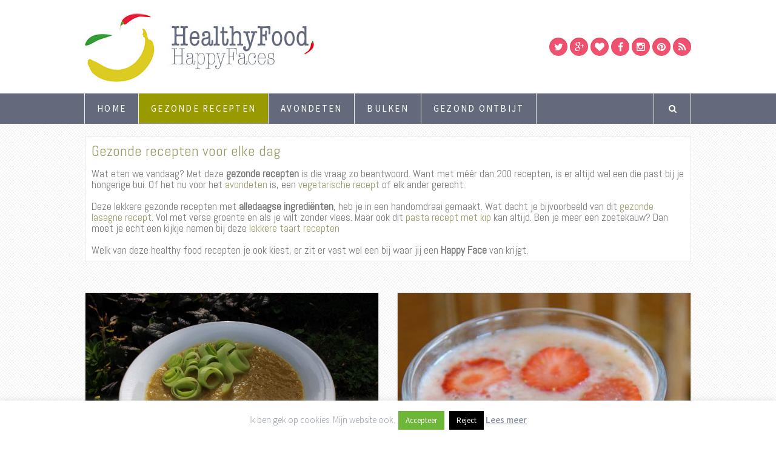

--- FILE ---
content_type: text/html; charset=UTF-8
request_url: https://healthyfoodhappyfaces.com/gezonde-recepten/page/35/
body_size: 16433
content:
<!DOCTYPE html>
<html lang="nl-NL">

<head>
<link rel="shortcut icon" href="https://healthyfoodhappyfaces.com/wp-content/themes/wpex-luxmag/favicon.ico" />

	<meta charset="UTF-8">
		<meta name="viewport" content="width=device-width, initial-scale=1">
				<title>Gezonde Recepten | Makkelijk en Gezond | Healthy Food Happy Faces</title>
		<link rel="pingback" href="https://healthyfoodhappyfaces.com/xmlrpc.php">
	<!--[if lt IE 9]>
		<script src="https://healthyfoodhappyfaces.com/wp-content/themes/wpex-luxmag/js/plugins/html5.js"></script>
	<![endif]-->
	
	
	<meta name='robots' content='index, follow, max-image-preview:large, max-snippet:-1, max-video-preview:-1' />
	<style>img:is([sizes="auto" i], [sizes^="auto," i]) { contain-intrinsic-size: 3000px 1500px }</style>
	
	<!-- This site is optimized with the Yoast SEO plugin v26.2 - https://yoast.com/wordpress/plugins/seo/ -->
	<meta name="description" content="Gezonde recepten vind je hier! Voor het avondeten, lunch of vegetarische recepten. Voor welk kies jij vandaag?" />
	<link rel="canonical" href="https://healthyfoodhappyfaces.com/gezonde-recepten/" />
	<meta property="og:locale" content="nl_NL" />
	<meta property="og:type" content="article" />
	<meta property="og:title" content="Gezonde Recepten | Makkelijk en Gezond | Healthy Food Happy Faces" />
	<meta property="og:description" content="Gezonde recepten vind je hier! Voor het avondeten, lunch of vegetarische recepten. Voor welk kies jij vandaag?" />
	<meta property="og:url" content="https://healthyfoodhappyfaces.com/gezonde-recepten/" />
	<meta property="og:site_name" content="Healthy Food Happy Faces" />
	<meta property="article:publisher" content="https://www.facebook.com/healthyfoodhappyfaces" />
	<meta property="article:modified_time" content="2020-12-12T10:51:44+00:00" />
	<meta name="twitter:card" content="summary_large_image" />
	<meta name="twitter:site" content="@healthyfoodhf" />
	<script type="application/ld+json" class="yoast-schema-graph">{"@context":"https://schema.org","@graph":[{"@type":"WebPage","@id":"https://healthyfoodhappyfaces.com/gezonde-recepten/","url":"https://healthyfoodhappyfaces.com/gezonde-recepten/","name":"Gezonde Recepten | Makkelijk en Gezond | Healthy Food Happy Faces","isPartOf":{"@id":"https://healthyfoodhappyfaces.com/#website"},"datePublished":"2014-12-15T10:03:37+00:00","dateModified":"2020-12-12T10:51:44+00:00","description":"Gezonde recepten vind je hier! Voor het avondeten, lunch of vegetarische recepten. Voor welk kies jij vandaag?","inLanguage":"nl-NL","potentialAction":[{"@type":"ReadAction","target":["https://healthyfoodhappyfaces.com/gezonde-recepten/"]}]},{"@type":"WebSite","@id":"https://healthyfoodhappyfaces.com/#website","url":"https://healthyfoodhappyfaces.com/","name":"Healthy Food Happy Faces","description":"Gezond eten met een lach","publisher":{"@id":"https://healthyfoodhappyfaces.com/#organization"},"potentialAction":[{"@type":"SearchAction","target":{"@type":"EntryPoint","urlTemplate":"https://healthyfoodhappyfaces.com/?s={search_term_string}"},"query-input":{"@type":"PropertyValueSpecification","valueRequired":true,"valueName":"search_term_string"}}],"inLanguage":"nl-NL"},{"@type":"Organization","@id":"https://healthyfoodhappyfaces.com/#organization","name":"Healthy Food Happy Faces","url":"https://healthyfoodhappyfaces.com/","logo":{"@type":"ImageObject","inLanguage":"nl-NL","@id":"https://healthyfoodhappyfaces.com/#/schema/logo/image/","url":"https://healthyfoodhappyfaces.com/wp-content/uploads/2015/04/simpel-hfhf_test31okt.png","contentUrl":"https://healthyfoodhappyfaces.com/wp-content/uploads/2015/04/simpel-hfhf_test31okt.png","width":500,"height":500,"caption":"Healthy Food Happy Faces"},"image":{"@id":"https://healthyfoodhappyfaces.com/#/schema/logo/image/"},"sameAs":["https://www.facebook.com/healthyfoodhappyfaces","https://x.com/healthyfoodhf","https://instagram.com/healthyfoodhappyfaces","https://www.pinterest.com/healthyfoodhf","https://www.youtube.com/channel/UC2b0xo4cIt1ldhF131qLnkA"]}]}</script>
	<!-- / Yoast SEO plugin. -->


<link rel='dns-prefetch' href='//fonts.googleapis.com' />
<link href='//llchiong.sirv.com'  rel='dns-prefetch' />
<link href='//scripts.sirv.com'  rel='dns-prefetch' />
<link href='https://llchiong.sirv.com' crossorigin rel='preconnect' />
<link href='https://scripts.sirv.com' crossorigin rel='preconnect' />
<link rel="alternate" type="application/rss+xml" title="Healthy Food Happy Faces &raquo; feed" href="https://healthyfoodhappyfaces.com/feed/" />
<link rel="alternate" type="application/rss+xml" title="Healthy Food Happy Faces &raquo; reacties feed" href="https://healthyfoodhappyfaces.com/comments/feed/" />
<link rel="alternate" type="application/rss+xml" title="Healthy Food Happy Faces &raquo; Gezonde recepten voor elke dag reacties feed" href="https://healthyfoodhappyfaces.com/gezonde-recepten/feed/" />
<script type="text/javascript">
/* <![CDATA[ */
window._wpemojiSettings = {"baseUrl":"https:\/\/s.w.org\/images\/core\/emoji\/16.0.1\/72x72\/","ext":".png","svgUrl":"https:\/\/s.w.org\/images\/core\/emoji\/16.0.1\/svg\/","svgExt":".svg","source":{"concatemoji":"https:\/\/healthyfoodhappyfaces.com\/wp-includes\/js\/wp-emoji-release.min.js?ver=6.8.3"}};
/*! This file is auto-generated */
!function(s,n){var o,i,e;function c(e){try{var t={supportTests:e,timestamp:(new Date).valueOf()};sessionStorage.setItem(o,JSON.stringify(t))}catch(e){}}function p(e,t,n){e.clearRect(0,0,e.canvas.width,e.canvas.height),e.fillText(t,0,0);var t=new Uint32Array(e.getImageData(0,0,e.canvas.width,e.canvas.height).data),a=(e.clearRect(0,0,e.canvas.width,e.canvas.height),e.fillText(n,0,0),new Uint32Array(e.getImageData(0,0,e.canvas.width,e.canvas.height).data));return t.every(function(e,t){return e===a[t]})}function u(e,t){e.clearRect(0,0,e.canvas.width,e.canvas.height),e.fillText(t,0,0);for(var n=e.getImageData(16,16,1,1),a=0;a<n.data.length;a++)if(0!==n.data[a])return!1;return!0}function f(e,t,n,a){switch(t){case"flag":return n(e,"\ud83c\udff3\ufe0f\u200d\u26a7\ufe0f","\ud83c\udff3\ufe0f\u200b\u26a7\ufe0f")?!1:!n(e,"\ud83c\udde8\ud83c\uddf6","\ud83c\udde8\u200b\ud83c\uddf6")&&!n(e,"\ud83c\udff4\udb40\udc67\udb40\udc62\udb40\udc65\udb40\udc6e\udb40\udc67\udb40\udc7f","\ud83c\udff4\u200b\udb40\udc67\u200b\udb40\udc62\u200b\udb40\udc65\u200b\udb40\udc6e\u200b\udb40\udc67\u200b\udb40\udc7f");case"emoji":return!a(e,"\ud83e\udedf")}return!1}function g(e,t,n,a){var r="undefined"!=typeof WorkerGlobalScope&&self instanceof WorkerGlobalScope?new OffscreenCanvas(300,150):s.createElement("canvas"),o=r.getContext("2d",{willReadFrequently:!0}),i=(o.textBaseline="top",o.font="600 32px Arial",{});return e.forEach(function(e){i[e]=t(o,e,n,a)}),i}function t(e){var t=s.createElement("script");t.src=e,t.defer=!0,s.head.appendChild(t)}"undefined"!=typeof Promise&&(o="wpEmojiSettingsSupports",i=["flag","emoji"],n.supports={everything:!0,everythingExceptFlag:!0},e=new Promise(function(e){s.addEventListener("DOMContentLoaded",e,{once:!0})}),new Promise(function(t){var n=function(){try{var e=JSON.parse(sessionStorage.getItem(o));if("object"==typeof e&&"number"==typeof e.timestamp&&(new Date).valueOf()<e.timestamp+604800&&"object"==typeof e.supportTests)return e.supportTests}catch(e){}return null}();if(!n){if("undefined"!=typeof Worker&&"undefined"!=typeof OffscreenCanvas&&"undefined"!=typeof URL&&URL.createObjectURL&&"undefined"!=typeof Blob)try{var e="postMessage("+g.toString()+"("+[JSON.stringify(i),f.toString(),p.toString(),u.toString()].join(",")+"));",a=new Blob([e],{type:"text/javascript"}),r=new Worker(URL.createObjectURL(a),{name:"wpTestEmojiSupports"});return void(r.onmessage=function(e){c(n=e.data),r.terminate(),t(n)})}catch(e){}c(n=g(i,f,p,u))}t(n)}).then(function(e){for(var t in e)n.supports[t]=e[t],n.supports.everything=n.supports.everything&&n.supports[t],"flag"!==t&&(n.supports.everythingExceptFlag=n.supports.everythingExceptFlag&&n.supports[t]);n.supports.everythingExceptFlag=n.supports.everythingExceptFlag&&!n.supports.flag,n.DOMReady=!1,n.readyCallback=function(){n.DOMReady=!0}}).then(function(){return e}).then(function(){var e;n.supports.everything||(n.readyCallback(),(e=n.source||{}).concatemoji?t(e.concatemoji):e.wpemoji&&e.twemoji&&(t(e.twemoji),t(e.wpemoji)))}))}((window,document),window._wpemojiSettings);
/* ]]> */
</script>
<style>
.sirv-flx{
    display: flex;
    width: 100%;
}

.sirv-inln-flx{
    display: inline-flex;
}

.sirv-img-container.sirv-flx, .sirv-img-container.sirv-inln-flx{
    max-width: 100%;
    flex-direction: column;
    align-items: center;
    justify-content: center;
    text-align: center;
    margin: 0;
}

.sirv-img-container__link{
    display: flex;
    max-width: 100%;
    height: 100%;
    box-shadow: none !important;
}

.sirv-img-container__img{
    display: block;
    height: auto;
}

.sirv-img-container__cap{
    display: block;
    text-align: center;
}

figure.sirv-img-container{
    margin-bottom: 10px;
}

.elementor figure.sirv-img-container{
    padding: 5px 0;
}

.elementor figure.sirv-img-container.aligncenter{
    margin-left: auto !important;
    margin-right: auto !important;
}

img.Sirv.placeholder-blurred {
    filter: blur(6px);
}

img.Sirv.sirv-image-loaded {
    filter: none;
}

img.Sirv:not([src]){
    font-size: 0;
    line-height: 0;
    opacity:0;
}
</style>
<style id='wp-emoji-styles-inline-css' type='text/css'>

	img.wp-smiley, img.emoji {
		display: inline !important;
		border: none !important;
		box-shadow: none !important;
		height: 1em !important;
		width: 1em !important;
		margin: 0 0.07em !important;
		vertical-align: -0.1em !important;
		background: none !important;
		padding: 0 !important;
	}
</style>
<link rel='stylesheet' id='wp-block-library-css' href='https://healthyfoodhappyfaces.com/wp-includes/css/dist/block-library/style.min.css?ver=6.8.3' type='text/css' media='all' />
<style id='classic-theme-styles-inline-css' type='text/css'>
/*! This file is auto-generated */
.wp-block-button__link{color:#fff;background-color:#32373c;border-radius:9999px;box-shadow:none;text-decoration:none;padding:calc(.667em + 2px) calc(1.333em + 2px);font-size:1.125em}.wp-block-file__button{background:#32373c;color:#fff;text-decoration:none}
</style>
<style id='global-styles-inline-css' type='text/css'>
:root{--wp--preset--aspect-ratio--square: 1;--wp--preset--aspect-ratio--4-3: 4/3;--wp--preset--aspect-ratio--3-4: 3/4;--wp--preset--aspect-ratio--3-2: 3/2;--wp--preset--aspect-ratio--2-3: 2/3;--wp--preset--aspect-ratio--16-9: 16/9;--wp--preset--aspect-ratio--9-16: 9/16;--wp--preset--color--black: #000000;--wp--preset--color--cyan-bluish-gray: #abb8c3;--wp--preset--color--white: #ffffff;--wp--preset--color--pale-pink: #f78da7;--wp--preset--color--vivid-red: #cf2e2e;--wp--preset--color--luminous-vivid-orange: #ff6900;--wp--preset--color--luminous-vivid-amber: #fcb900;--wp--preset--color--light-green-cyan: #7bdcb5;--wp--preset--color--vivid-green-cyan: #00d084;--wp--preset--color--pale-cyan-blue: #8ed1fc;--wp--preset--color--vivid-cyan-blue: #0693e3;--wp--preset--color--vivid-purple: #9b51e0;--wp--preset--gradient--vivid-cyan-blue-to-vivid-purple: linear-gradient(135deg,rgba(6,147,227,1) 0%,rgb(155,81,224) 100%);--wp--preset--gradient--light-green-cyan-to-vivid-green-cyan: linear-gradient(135deg,rgb(122,220,180) 0%,rgb(0,208,130) 100%);--wp--preset--gradient--luminous-vivid-amber-to-luminous-vivid-orange: linear-gradient(135deg,rgba(252,185,0,1) 0%,rgba(255,105,0,1) 100%);--wp--preset--gradient--luminous-vivid-orange-to-vivid-red: linear-gradient(135deg,rgba(255,105,0,1) 0%,rgb(207,46,46) 100%);--wp--preset--gradient--very-light-gray-to-cyan-bluish-gray: linear-gradient(135deg,rgb(238,238,238) 0%,rgb(169,184,195) 100%);--wp--preset--gradient--cool-to-warm-spectrum: linear-gradient(135deg,rgb(74,234,220) 0%,rgb(151,120,209) 20%,rgb(207,42,186) 40%,rgb(238,44,130) 60%,rgb(251,105,98) 80%,rgb(254,248,76) 100%);--wp--preset--gradient--blush-light-purple: linear-gradient(135deg,rgb(255,206,236) 0%,rgb(152,150,240) 100%);--wp--preset--gradient--blush-bordeaux: linear-gradient(135deg,rgb(254,205,165) 0%,rgb(254,45,45) 50%,rgb(107,0,62) 100%);--wp--preset--gradient--luminous-dusk: linear-gradient(135deg,rgb(255,203,112) 0%,rgb(199,81,192) 50%,rgb(65,88,208) 100%);--wp--preset--gradient--pale-ocean: linear-gradient(135deg,rgb(255,245,203) 0%,rgb(182,227,212) 50%,rgb(51,167,181) 100%);--wp--preset--gradient--electric-grass: linear-gradient(135deg,rgb(202,248,128) 0%,rgb(113,206,126) 100%);--wp--preset--gradient--midnight: linear-gradient(135deg,rgb(2,3,129) 0%,rgb(40,116,252) 100%);--wp--preset--font-size--small: 13px;--wp--preset--font-size--medium: 20px;--wp--preset--font-size--large: 36px;--wp--preset--font-size--x-large: 42px;--wp--preset--spacing--20: 0.44rem;--wp--preset--spacing--30: 0.67rem;--wp--preset--spacing--40: 1rem;--wp--preset--spacing--50: 1.5rem;--wp--preset--spacing--60: 2.25rem;--wp--preset--spacing--70: 3.38rem;--wp--preset--spacing--80: 5.06rem;--wp--preset--shadow--natural: 6px 6px 9px rgba(0, 0, 0, 0.2);--wp--preset--shadow--deep: 12px 12px 50px rgba(0, 0, 0, 0.4);--wp--preset--shadow--sharp: 6px 6px 0px rgba(0, 0, 0, 0.2);--wp--preset--shadow--outlined: 6px 6px 0px -3px rgba(255, 255, 255, 1), 6px 6px rgba(0, 0, 0, 1);--wp--preset--shadow--crisp: 6px 6px 0px rgba(0, 0, 0, 1);}:where(.is-layout-flex){gap: 0.5em;}:where(.is-layout-grid){gap: 0.5em;}body .is-layout-flex{display: flex;}.is-layout-flex{flex-wrap: wrap;align-items: center;}.is-layout-flex > :is(*, div){margin: 0;}body .is-layout-grid{display: grid;}.is-layout-grid > :is(*, div){margin: 0;}:where(.wp-block-columns.is-layout-flex){gap: 2em;}:where(.wp-block-columns.is-layout-grid){gap: 2em;}:where(.wp-block-post-template.is-layout-flex){gap: 1.25em;}:where(.wp-block-post-template.is-layout-grid){gap: 1.25em;}.has-black-color{color: var(--wp--preset--color--black) !important;}.has-cyan-bluish-gray-color{color: var(--wp--preset--color--cyan-bluish-gray) !important;}.has-white-color{color: var(--wp--preset--color--white) !important;}.has-pale-pink-color{color: var(--wp--preset--color--pale-pink) !important;}.has-vivid-red-color{color: var(--wp--preset--color--vivid-red) !important;}.has-luminous-vivid-orange-color{color: var(--wp--preset--color--luminous-vivid-orange) !important;}.has-luminous-vivid-amber-color{color: var(--wp--preset--color--luminous-vivid-amber) !important;}.has-light-green-cyan-color{color: var(--wp--preset--color--light-green-cyan) !important;}.has-vivid-green-cyan-color{color: var(--wp--preset--color--vivid-green-cyan) !important;}.has-pale-cyan-blue-color{color: var(--wp--preset--color--pale-cyan-blue) !important;}.has-vivid-cyan-blue-color{color: var(--wp--preset--color--vivid-cyan-blue) !important;}.has-vivid-purple-color{color: var(--wp--preset--color--vivid-purple) !important;}.has-black-background-color{background-color: var(--wp--preset--color--black) !important;}.has-cyan-bluish-gray-background-color{background-color: var(--wp--preset--color--cyan-bluish-gray) !important;}.has-white-background-color{background-color: var(--wp--preset--color--white) !important;}.has-pale-pink-background-color{background-color: var(--wp--preset--color--pale-pink) !important;}.has-vivid-red-background-color{background-color: var(--wp--preset--color--vivid-red) !important;}.has-luminous-vivid-orange-background-color{background-color: var(--wp--preset--color--luminous-vivid-orange) !important;}.has-luminous-vivid-amber-background-color{background-color: var(--wp--preset--color--luminous-vivid-amber) !important;}.has-light-green-cyan-background-color{background-color: var(--wp--preset--color--light-green-cyan) !important;}.has-vivid-green-cyan-background-color{background-color: var(--wp--preset--color--vivid-green-cyan) !important;}.has-pale-cyan-blue-background-color{background-color: var(--wp--preset--color--pale-cyan-blue) !important;}.has-vivid-cyan-blue-background-color{background-color: var(--wp--preset--color--vivid-cyan-blue) !important;}.has-vivid-purple-background-color{background-color: var(--wp--preset--color--vivid-purple) !important;}.has-black-border-color{border-color: var(--wp--preset--color--black) !important;}.has-cyan-bluish-gray-border-color{border-color: var(--wp--preset--color--cyan-bluish-gray) !important;}.has-white-border-color{border-color: var(--wp--preset--color--white) !important;}.has-pale-pink-border-color{border-color: var(--wp--preset--color--pale-pink) !important;}.has-vivid-red-border-color{border-color: var(--wp--preset--color--vivid-red) !important;}.has-luminous-vivid-orange-border-color{border-color: var(--wp--preset--color--luminous-vivid-orange) !important;}.has-luminous-vivid-amber-border-color{border-color: var(--wp--preset--color--luminous-vivid-amber) !important;}.has-light-green-cyan-border-color{border-color: var(--wp--preset--color--light-green-cyan) !important;}.has-vivid-green-cyan-border-color{border-color: var(--wp--preset--color--vivid-green-cyan) !important;}.has-pale-cyan-blue-border-color{border-color: var(--wp--preset--color--pale-cyan-blue) !important;}.has-vivid-cyan-blue-border-color{border-color: var(--wp--preset--color--vivid-cyan-blue) !important;}.has-vivid-purple-border-color{border-color: var(--wp--preset--color--vivid-purple) !important;}.has-vivid-cyan-blue-to-vivid-purple-gradient-background{background: var(--wp--preset--gradient--vivid-cyan-blue-to-vivid-purple) !important;}.has-light-green-cyan-to-vivid-green-cyan-gradient-background{background: var(--wp--preset--gradient--light-green-cyan-to-vivid-green-cyan) !important;}.has-luminous-vivid-amber-to-luminous-vivid-orange-gradient-background{background: var(--wp--preset--gradient--luminous-vivid-amber-to-luminous-vivid-orange) !important;}.has-luminous-vivid-orange-to-vivid-red-gradient-background{background: var(--wp--preset--gradient--luminous-vivid-orange-to-vivid-red) !important;}.has-very-light-gray-to-cyan-bluish-gray-gradient-background{background: var(--wp--preset--gradient--very-light-gray-to-cyan-bluish-gray) !important;}.has-cool-to-warm-spectrum-gradient-background{background: var(--wp--preset--gradient--cool-to-warm-spectrum) !important;}.has-blush-light-purple-gradient-background{background: var(--wp--preset--gradient--blush-light-purple) !important;}.has-blush-bordeaux-gradient-background{background: var(--wp--preset--gradient--blush-bordeaux) !important;}.has-luminous-dusk-gradient-background{background: var(--wp--preset--gradient--luminous-dusk) !important;}.has-pale-ocean-gradient-background{background: var(--wp--preset--gradient--pale-ocean) !important;}.has-electric-grass-gradient-background{background: var(--wp--preset--gradient--electric-grass) !important;}.has-midnight-gradient-background{background: var(--wp--preset--gradient--midnight) !important;}.has-small-font-size{font-size: var(--wp--preset--font-size--small) !important;}.has-medium-font-size{font-size: var(--wp--preset--font-size--medium) !important;}.has-large-font-size{font-size: var(--wp--preset--font-size--large) !important;}.has-x-large-font-size{font-size: var(--wp--preset--font-size--x-large) !important;}
:where(.wp-block-post-template.is-layout-flex){gap: 1.25em;}:where(.wp-block-post-template.is-layout-grid){gap: 1.25em;}
:where(.wp-block-columns.is-layout-flex){gap: 2em;}:where(.wp-block-columns.is-layout-grid){gap: 2em;}
:root :where(.wp-block-pullquote){font-size: 1.5em;line-height: 1.6;}
</style>
<link rel='stylesheet' id='cookie-law-info-css' href='https://healthyfoodhappyfaces.com/wp-content/plugins/cookie-law-info/legacy/public/css/cookie-law-info-public.css?ver=3.3.6' type='text/css' media='all' />
<link rel='stylesheet' id='cookie-law-info-gdpr-css' href='https://healthyfoodhappyfaces.com/wp-content/plugins/cookie-law-info/legacy/public/css/cookie-law-info-gdpr.css?ver=3.3.6' type='text/css' media='all' />
<link rel='stylesheet' id='symple_shortcode_styles-css' href='https://healthyfoodhappyfaces.com/wp-content/plugins/symple-shortcodes/shortcodes/css/symple_shortcodes_styles.css?ver=6.8.3' type='text/css' media='all' />
<link rel='stylesheet' id='wpex-style-css' href='https://healthyfoodhappyfaces.com/wp-content/themes/wpex-luxmag/style.css?ver=6.8.3' type='text/css' media='all' />
<link crossorigin="anonymous" rel='stylesheet' id='wpex-google-font-source-sans-pro-css' href='//fonts.googleapis.com/css?family=Source+Sans+Pro%3A300%2C400%2C600%2C700&#038;subset=latin%2Cvietnamese%2Clatin-ext&#038;ver=6.8.3' type='text/css' media='all' />
<link rel='stylesheet' id='slb_core-css' href='https://healthyfoodhappyfaces.com/wp-content/plugins/simple-lightbox/client/css/app.css?ver=2.9.3' type='text/css' media='all' />
<script type="text/javascript" src="https://healthyfoodhappyfaces.com/wp-includes/js/jquery/jquery.min.js?ver=3.7.1" id="jquery-core-js"></script>
<script type="text/javascript" src="https://healthyfoodhappyfaces.com/wp-includes/js/jquery/jquery-migrate.min.js?ver=3.4.1" id="jquery-migrate-js"></script>
<script type="text/javascript" id="cookie-law-info-js-extra">
/* <![CDATA[ */
var Cli_Data = {"nn_cookie_ids":[],"cookielist":[],"non_necessary_cookies":[],"ccpaEnabled":"","ccpaRegionBased":"","ccpaBarEnabled":"","strictlyEnabled":["necessary","obligatoire"],"ccpaType":"gdpr","js_blocking":"","custom_integration":"","triggerDomRefresh":"","secure_cookies":""};
var cli_cookiebar_settings = {"animate_speed_hide":"500","animate_speed_show":"500","background":"#fff","border":"#cccc9a","border_on":"","button_1_button_colour":"#6db738","button_1_button_hover":"#57922d","button_1_link_colour":"#fff","button_1_as_button":"1","button_1_new_win":"","button_2_button_colour":"#8d94a1","button_2_button_hover":"#717681","button_2_link_colour":"#8d94a1","button_2_as_button":"","button_2_hidebar":"","button_3_button_colour":"#000","button_3_button_hover":"#000000","button_3_link_colour":"#fff","button_3_as_button":"1","button_3_new_win":"","button_4_button_colour":"#000","button_4_button_hover":"#000000","button_4_link_colour":"#fff","button_4_as_button":"1","button_7_button_colour":"#61a229","button_7_button_hover":"#4e8221","button_7_link_colour":"#fff","button_7_as_button":"1","button_7_new_win":"","font_family":"inherit","header_fix":"","notify_animate_hide":"","notify_animate_show":"","notify_div_id":"#cookie-law-info-bar","notify_position_horizontal":"right","notify_position_vertical":"bottom","scroll_close":"1","scroll_close_reload":"","accept_close_reload":"","reject_close_reload":"","showagain_tab":"","showagain_background":"#fff","showagain_border":"#000","showagain_div_id":"#cookie-law-info-again","showagain_x_position":"100px","text":"#8d94a1","show_once_yn":"","show_once":"8000","logging_on":"","as_popup":"","popup_overlay":"1","bar_heading_text":"","cookie_bar_as":"banner","popup_showagain_position":"bottom-right","widget_position":"left"};
var log_object = {"ajax_url":"https:\/\/healthyfoodhappyfaces.com\/wp-admin\/admin-ajax.php"};
/* ]]> */
</script>
<script type="text/javascript" src="https://healthyfoodhappyfaces.com/wp-content/plugins/cookie-law-info/legacy/public/js/cookie-law-info-public.js?ver=3.3.6" id="cookie-law-info-js"></script>
<link rel="https://api.w.org/" href="https://healthyfoodhappyfaces.com/wp-json/" /><link rel="alternate" title="JSON" type="application/json" href="https://healthyfoodhappyfaces.com/wp-json/wp/v2/pages/1398" /><link rel="EditURI" type="application/rsd+xml" title="RSD" href="https://healthyfoodhappyfaces.com/xmlrpc.php?rsd" />
<meta name="generator" content="WordPress 6.8.3" />
<link rel='shortlink' href='https://healthyfoodhappyfaces.com/?p=1398' />
<link rel="alternate" title="oEmbed (JSON)" type="application/json+oembed" href="https://healthyfoodhappyfaces.com/wp-json/oembed/1.0/embed?url=https%3A%2F%2Fhealthyfoodhappyfaces.com%2Fgezonde-recepten%2F" />
<link rel="alternate" title="oEmbed (XML)" type="text/xml+oembed" href="https://healthyfoodhappyfaces.com/wp-json/oembed/1.0/embed?url=https%3A%2F%2Fhealthyfoodhappyfaces.com%2Fgezonde-recepten%2F&#038;format=xml" />
	<link rel="preconnect" href="https://fonts.googleapis.com">
	<link rel="preconnect" href="https://fonts.gstatic.com">
	<link href='https://fonts.googleapis.com/css2?display=swap&family=Abel&family=Raleway:wght@100;300' rel='stylesheet'><!-- Theme Customizer Styling Options -->
<style type="text/css">
.site-social a{ background:#ef516e !important; }.site-social a:hover{ background:#ef173e !important; }#site-navigation-wrap{ background:#646a7c !important; }#site-navigation-wrap{ border-bottom-color:#ffffff !important; }#site-navigation .dropdown-menu > li > a, a.navigation-toggle{ color:#ffffff !important; }#site-navigation .dropdown-menu > li > a:hover{ background:#999900 !important; }#site-navigation .dropdown-menu > .current-menu-item > a,#site-navigation .dropdown-menu > .current-menu-ancestor > a,#site-navigation .dropdown-menu > .current-menu-parent > a{ color:#ffffff !important; }#site-navigation .dropdown-menu > .current-menu-item > a,#site-navigation .dropdown-menu > .current-menu-ancestor > a,#site-navigation .dropdown-menu > .current-menu-parent > a{ background:#999900 !important; }#site-navigation .dropdown-menu ul li{ border-color:#cccc9a !important; }#site-navigation .dropdown-menu ul > li > a{ color:#646a7c !important; }#site-navigation .dropdown-menu ul > li > a:hover{ color:#999900 !important; }#site-navigation .dropdown-menu ul > li > a:hover{ background:#ffffff !important; }.header-search-icon{ color:#ffffff !important; }.header-search-icon:hover{ background:#cccc9a !important; }.wpex-mobile-nav{ background:#f4f4f4 !important; }.wpex-mobile-nav-ul li a{ color:#646a7c !important; }.wpex-mobile-nav-ul li a:hover{ color:#75787c !important; }.single .entry a, p.logged-in-as a, .comment-navigation a, .page .entry a, .entry-footer a, .home-slider-caption-excerpt a{ color:#999900 !important; }.single .entry a:hover, p.logged-in-as a:hover, .comment-navigation a:hover, .page .entry a:hover, .entry-footer a:hover, .home-slider-caption-excerpt a:hover{ color:#999900 !important; }.loop-entry .wpex-readmore a, .home-slider-caption-excerpt .wpex-readmore a{ color:#ffffff !important; }.loop-entry .wpex-readmore a, .home-slider-caption-excerpt .wpex-readmore a{ background-color:#999927 !important; }#footer-wrap{ background:#5d667c !important; }#footer-wrap, #footer-wrap p{ color:#ffffff !important; }#footer-wrap h2, #footer-wrap h3, #footer-wrap h4, #footer-wrap h5, #footer-wrap h6, #footer-widgets .widget-title{ color:#ffffff !important; }#footer-wrap a, #footer-widgets .widget_nav_menu ul > li li a:before{ color:#ffffff !important; }#footer-widgets .widget_nav_menu ul > li, #footer-widgets .widget_nav_menu ul > li a, .footer-widget > ul > li:first-child, .footer-widget > ul > li, .footer-nav li:before, .wpex-tabs-widget-tab ul li{ border-color:#ffffff !important; }.site-scroll-top{ background-color:#999967 !important; }
</style><style type="text/css" id="custom-background-css">
body.custom-background { background-image: url("https://healthyfoodhappyfaces.com/wp-content/uploads/2014/10/cream_pixels1.png"); background-position: left top; background-size: auto; background-repeat: repeat; background-attachment: scroll; }
</style>
	<!-- Er is geen amphtml versie beschikbaar voor deze URL. --><link rel="icon" href="https://healthyfoodhappyfaces.com/wp-content/uploads/2015/09/cropped-simpel-hfhf_transparant-32x32.png" sizes="32x32" />
<link rel="icon" href="https://healthyfoodhappyfaces.com/wp-content/uploads/2015/09/cropped-simpel-hfhf_transparant-192x192.png" sizes="192x192" />
<link rel="apple-touch-icon" href="https://healthyfoodhappyfaces.com/wp-content/uploads/2015/09/cropped-simpel-hfhf_transparant-180x180.png" />
<meta name="msapplication-TileImage" content="https://healthyfoodhappyfaces.com/wp-content/uploads/2015/09/cropped-simpel-hfhf_transparant-270x270.png" />
	<style id="egf-frontend-styles" type="text/css">
		.widget_archive li, .widget_recent_entries li, .widget_categories li, .widget-recent-posts-icons li {color: #999967!important;font-family: 'Abel', sans-serif!important;font-size: 17px!important;font-style: normal!important;font-weight: 400!important;letter-spacing: 1px!important;} h1 {color: #999967;font-family: 'Abel', sans-serif;font-size: 30px;font-style: normal;font-weight: 400;line-height: 0.8;} h2 {font-family: 'Abel', sans-serif;font-size: 21px;font-style: normal;font-weight: 400;} p {font-family: 'Abel', sans-serif;font-size: 17px;font-style: normal;font-weight: 400;line-height: 1.3;} h3 {font-family: 'Abel', sans-serif;font-size: 16px;font-style: normal;font-weight: 400;letter-spacing: 1px;line-height: 0.8;} widget-title {color: #000000;font-family: 'Abel', sans-serif;font-size: 10px;font-style: normal;font-weight: 400;} sidebar-widget .widget-title {color: #dd9933;} body.default-skin .sidebar-container .wpex-widget-recent-posts-li.left-thumbnail .wpex-widget-recent-posts-date {color: #000000;font-family: 'Raleway', sans-serif;font-size: 12px;font-style: normal;font-weight: 300;} .sidebar-widget .widget-title {color: #5e5e5e;font-family: 'Abel', sans-serif;font-size: 22px;font-style: normal;font-weight: 400;} .post-tags a {color: #999967;font-family: 'Abel', sans-serif;font-size: 15px;font-style: normal;font-weight: 400;} yarpp-thumbnail-title, .yarpp-related .yarpp-thumbnail-title {font-family: 'Abel', sans-serif;font-size: 10px;font-style: normal;font-weight: 400;line-height: 0.9;} footer-wrap a {font-family: 'Raleway', sans-serif;font-style: normal;font-weight: 100;} h1 {line-height: 1.1;} .archive-description p:last-child {color: #777777!important;font-size: 17px!important;line-height: 1.1!important;} h4 {} h5 {} h6 {} 	</style>
	
    
</head>

<body class="paged wp-singular page-template page-template-page-waarhebjezinin2 page-template-page-waarhebjezinin2-php page page-id-1398 custom-background paged-35 page-paged-35 wp-theme-wpex-luxmag symple-shortcodes  symple-shortcodes-responsive wpex-theme responsive default-skin fullwidth entry-columns-3 no-sidebar">

	<div id="wrap" class="clr">


		<div id="header-wrap" class="clr">
			<header id="header" class="site-header clr container" role="banner">
				<div class="site-branding clr">
							<div id="logo" class="clr">
							<a href="https://healthyfoodhappyfaces.com" title="Healthy Food Happy Faces" rel="home"><img src="https://healthyfoodhappyfaces.com/wp-content/uploads/2016/11/hfhf_logo.jpg" alt="Healthy Food Happy Faces" /></a>
					</div><!-- #logo -->
						</div><!-- .site-branding -->
				<div class="site-social clr"><a href="https://twitter.com/healthyfoodhf" title="Twitter" target="_blank"><i class="fa fa-twitter"></i></a><a href="https://plus.google.com/117987000283942821714/videos" title="Google Plus" target="_blank"><i class="fa fa-google-plus"></i></a><a href="http://www.bloglovin.com/blogs/healthy-food-happy-faces-13721153" title="Bloglovin" target="_blank"><i class="fa fa-dribbble"></i></a><a href="https://www.facebook.com/healthyfoodhappyfaces" title="Facebook" target="_blank"><i class="fa fa-facebook"></i></a><a href="http://instagram.com/healthyfoodhappyfaces" title="Instagram" target="_blank"><i class="fa fa-instagram"></i></a><a href="https://www.pinterest.com/healthyfoodhf/" title="Pinterest" target="_blank"><i class="fa fa-pinterest"></i></a><a href="https://healthyfoodhappyfaces.com/feed/" title="RSS" target="_blank"><i class="fa fa-rss"></i></a></div>			</header><!-- #header -->
		</div><!-- #header-wrap -->

		<div id="site-navigation-wrap" class="clr ">
			<div id="site-navigation-inner" class="clr">
				<nav id="site-navigation" class="navigation main-navigation clr container" role="navigation">
										<a href="#mobile-nav" class="navigation-toggle"><span class="fa fa-bars navigation-toggle-icon"></span><span class="navigation-toggle-text">Recepten</span></a>
					<div class="menu-main-container"><ul id="menu-main" class="main-nav dropdown-menu sf-menu"><li id="menu-item-725" class="menu-item menu-item-type-custom menu-item-object-custom menu-item-home menu-item-725"><a href="https://healthyfoodhappyfaces.com/">Home</a></li>
<li id="menu-item-1400" class="menu-item menu-item-type-post_type menu-item-object-page current-menu-item page_item page-item-1398 current_page_item menu-item-has-children dropdown menu-item-1400"><a href="https://healthyfoodhappyfaces.com/gezonde-recepten/" aria-current="page">Gezonde recepten</a>
<ul class="sub-menu">
	<li id="menu-item-685" class="menu-item menu-item-type-taxonomy menu-item-object-category menu-item-685"><a href="https://healthyfoodhappyfaces.com/category/gezond-ontbijt/">Gezond ontbijt</a></li>
	<li id="menu-item-5096" class="menu-item menu-item-type-taxonomy menu-item-object-category menu-item-5096"><a href="https://healthyfoodhappyfaces.com/category/lunch-recepten/">Lunch recepten</a></li>
	<li id="menu-item-688" class="menu-item menu-item-type-taxonomy menu-item-object-category menu-item-688"><a href="https://healthyfoodhappyfaces.com/category/avondeten/">Avondeten</a></li>
	<li id="menu-item-4255" class="menu-item menu-item-type-taxonomy menu-item-object-category menu-item-4255"><a href="https://healthyfoodhappyfaces.com/category/bulken/">Bulken</a></li>
	<li id="menu-item-874" class="menu-item menu-item-type-taxonomy menu-item-object-category menu-item-874"><a href="https://healthyfoodhappyfaces.com/category/salades/">Gezonde salades maken</a></li>
	<li id="menu-item-687" class="menu-item menu-item-type-taxonomy menu-item-object-category menu-item-687"><a href="https://healthyfoodhappyfaces.com/category/smoothie-recepten/">Smoothie recepten</a></li>
	<li id="menu-item-689" class="menu-item menu-item-type-taxonomy menu-item-object-category menu-item-689"><a href="https://healthyfoodhappyfaces.com/category/gezonde-tussendoortjes/">Gezonde tussendoortjes</a></li>
	<li id="menu-item-1960" class="menu-item menu-item-type-taxonomy menu-item-object-category menu-item-1960"><a href="https://healthyfoodhappyfaces.com/category/vegetarische-recepten/">Vegetarische recepten</a></li>
	<li id="menu-item-931" class="menu-item menu-item-type-taxonomy menu-item-object-category menu-item-931"><a href="https://healthyfoodhappyfaces.com/category/makkelijke-recepten/" title="makkelijker recepten">Makkelijke recepten</a></li>
	<li id="menu-item-4942" class="menu-item menu-item-type-taxonomy menu-item-object-category menu-item-4942"><a href="https://healthyfoodhappyfaces.com/category/taart-recepten/">Taart recepten</a></li>
	<li id="menu-item-1014" class="menu-item menu-item-type-taxonomy menu-item-object-category menu-item-1014"><a href="https://healthyfoodhappyfaces.com/category/specials/">Specials</a></li>
</ul>
</li>
<li id="menu-item-5707" class="menu-item menu-item-type-taxonomy menu-item-object-category menu-item-5707"><a href="https://healthyfoodhappyfaces.com/category/avondeten/">Avondeten</a></li>
<li id="menu-item-5708" class="menu-item menu-item-type-taxonomy menu-item-object-category menu-item-5708"><a href="https://healthyfoodhappyfaces.com/category/bulken/">Bulken</a></li>
<li id="menu-item-5709" class="menu-item menu-item-type-taxonomy menu-item-object-category menu-item-5709"><a href="https://healthyfoodhappyfaces.com/category/gezond-ontbijt/">Gezond ontbijt</a></li>
</ul></div>												<a href="#" class="header-search-icon" title="Search">
			<span class="fa fa-search"></span>
		</a><!-- .header-search-icon -->
					</nav><!-- #site-navigation -->
			</div><!-- #site-navigation-inner -->
		</div><!-- #site-navigation-wrap -->

		<div class="site-main-wrap clr">
			<div id="main" class="site-main clr container">
					<div class="search-overlay clr">
			<form method="get" id="searchform" class="overlay-searchform" action="https://healthyfoodhappyfaces.com/" role="search">
				<input type="search" class="field" name="s" id="s" value="Geef een zoekwoord in en druk op enter" onfocus="if(this.value==this.defaultValue)this.value='';" onblur="if(this.value=='')this.value=this.defaultValue;" autocomplete="on" />
			</form>
		</div><!-- .search-overlay -->
					
				<script async src="//pagead2.googlesyndication.com/pagead/js/adsbygoogle.js"></script>
<script>
  (adsbygoogle = window.adsbygoogle || []).push({
    google_ad_client: "ca-pub-3928588379049403",
    enable_page_level_ads: true
  });
</script>
				</body>



	<div id="primary" class="content-area clr">
		<header class="archive-header clr">
			
			<h1 class="archive-header-title">Gezonde recepten voor elke dag</h1>
			<div class="archive-description clr">
					

				<p>Wat eten we vandaag? Met deze <strong>gezonde recepten</strong> is die vraag zo beantwoord. Want met méér dan 200 recepten, is er altijd wel een die past bij je hongerige bui. Of het nu voor het <a href="https://healthyfoodhappyfaces.com/category/avondeten/">avondeten</a> is, een <a href="https://healthyfoodhappyfaces.com/category/vegetarische-recepten/">vegetarische recept</a> of elk ander gerecht.
				<br><br>
					Deze lekkere gezonde recepten met <strong>alledaagse ingrediënten</strong>, heb je in een handomdraai gemaakt. Wat dacht je bijvoorbeeld van dit <a href="https://healthyfoodhappyfaces.com/lasagne-met-courgette/">gezonde lasagne recept</a>. Vol met verse groente en als je wilt zonder vlees. Maar ook dit <a href="https://healthyfoodhappyfaces.com/pasta-met-kip/">pasta recept met kip</a> kan altijd. Ben je meer een zoetekauw? Dan moet je echt een kijkje nemen bij deze <a href="https://healthyfoodhappyfaces.com/category/taart-recepten/">lekkere taart recepten</a>
					<br><br>
					Welk van deze healthy food recepten je ook kiest, er zit er vast wel een bij waar jij een <strong>Happy Face</strong> van krijgt.
					
					
						
				
				</div>
			</div>
<div id="content" class="site-content left-content clr" role="main">
		</div>
		
							

			
					
	<div id="primary" class="content-area clr">

							<div id="blog-wrap" class="clr masonry-grid">
												<div class="row clr">
                            
                            
						
	<article id="post-1223" class="post-1223 post type-post status-publish format-standard has-post-thumbnail category-avondeten category-vegetarische-recepten tag-prei tag-soep tag-ui tag-zoete-aardappel span_1_of_2 masonry-entry col-1 loop-entry col clr cat-29 cat-148">
		<div class="loop-entry-inner clr">
							<div class="loop-entry-media clr">
					<figure class="loop-entry-thumbnail">
												<a href="https://healthyfoodhappyfaces.com/preisoep-met-zoete-aardappel/" title="pReisoep met zoete aaRdappel">
															<div class="post-thumbnail">
			<img src="https://healthyfoodhappyfaces.com/wp-content/uploads/2014/11/Preisoep-650x450.jpg" alt="pReisoep met zoete aaRdappel" width="650" height="450" />
		</div><!-- .post-thumbnail -->
															<span class="overlay"></span>
						</a>
					</figure><!-- .loop-entry-thumbnail -->
				</div><!-- .loop-entry-media -->
						<div class="loop-entry-content clr">
				<header>
								<div class="loop-entry-meta clr">
									<div class="loop-entry-meta-date">
							<span class="fa fa-clock-o"></span>2 oktober						</div>
								</div><!-- .loop-entry-meta -->

				
							<h2 class="loop-entry-title"><a href="https://healthyfoodhappyfaces.com/preisoep-met-zoete-aardappel/" title="pReisoep met zoete aaRdappel">pReisoep met zoete aaRdappel</a></h2>
				</header>   

				<div class="loop-entry-excerpt entry clr">
					<p><span class="userContent">Dag Rakker, de <strong>R</strong> is in de maand! Vandaar dat ik vandaag gekozen heb voor een<strong> pReisoep met zoete aaRdappel</strong>. Het lijkt op eRwtensoep maar de smaak is heel anders.</span></p>
<div class="wpex-readmore">
			<a href="https://healthyfoodhappyfaces.com/preisoep-met-zoete-aardappel/" title="Lees meer" rel="bookmark"><span class="text">Lees meer</span><span class="arrow">&rarr;</span></a>
		</div>				</div><!-- .loop-entry-excerpt -->
			</div><!-- .loop-entry-content -->
		</div><!-- .loop-entry-inner -->
	</article><!-- .loop-entry -->


	<article id="post-1277" class="post-1277 post type-post status-publish format-standard has-post-thumbnail category-smoothie-recepten tag-aardbeien tag-banaan tag-kiwi tag-lijnzaad tag-zomer span_1_of_2 masonry-entry col-2 loop-entry col clr cat-31">
		<div class="loop-entry-inner clr">
							<div class="loop-entry-media clr">
					<figure class="loop-entry-thumbnail">
												<a href="https://healthyfoodhappyfaces.com/smoothie-met-aardbeien-kiwi/" title="Smoothie met aardbeien en kiwi">
															<div class="post-thumbnail">
			<img src="https://healthyfoodhappyfaces.com/wp-content/uploads/2014/11/aardbei-kiwi-482x450.jpg" alt="Smoothie met aardbeien en kiwi" width="482" height="450" />
		</div><!-- .post-thumbnail -->
															<span class="overlay"></span>
						</a>
					</figure><!-- .loop-entry-thumbnail -->
				</div><!-- .loop-entry-media -->
						<div class="loop-entry-content clr">
				<header>
								<div class="loop-entry-meta clr">
									<div class="loop-entry-meta-date">
							<span class="fa fa-clock-o"></span>29 september						</div>
								</div><!-- .loop-entry-meta -->

				
							<h2 class="loop-entry-title"><a href="https://healthyfoodhappyfaces.com/smoothie-met-aardbeien-kiwi/" title="Smoothie met aardbeien en kiwi">Smoothie met aardbeien en kiwi</a></h2>
				</header>   

				<div class="loop-entry-excerpt entry clr">
					<p>Stop je <strong>goddelijke lichaam</strong> vol met deze smoothie met aardbeien, banaan, kiwi&#8217;s etc. Het zal <strong>zonneschijn</strong> brengen in je lichaam.</p>
<div class="wpex-readmore">
			<a href="https://healthyfoodhappyfaces.com/smoothie-met-aardbeien-kiwi/" title="Lees meer" rel="bookmark"><span class="text">Lees meer</span><span class="arrow">&rarr;</span></a>
		</div>				</div><!-- .loop-entry-excerpt -->
			</div><!-- .loop-entry-content -->
		</div><!-- .loop-entry-inner -->
	</article><!-- .loop-entry -->

</div><!-- .row -->							<div class="row clr">
                            
                            
						
	<article id="post-1788" class="post-1788 post type-post status-publish format-standard has-post-thumbnail category-avondeten category-vegetarische-recepten tag-courgette tag-paddenstoel tag-pijnboompitten tag-tomaat span_1_of_2 masonry-entry col-1 loop-entry col clr cat-29 cat-148">
		<div class="loop-entry-inner clr">
							<div class="loop-entry-media clr">
					<figure class="loop-entry-thumbnail">
												<a href="https://healthyfoodhappyfaces.com/gevulde-courgette/" title="Gevulde courgette">
															<div class="post-thumbnail">
			<img src="https://healthyfoodhappyfaces.com/wp-content/uploads/2014/12/Courgette-gevuld-e1419618335829-650x450.jpg" alt="Gevulde courgette" width="650" height="450" />
		</div><!-- .post-thumbnail -->
															<span class="overlay"></span>
						</a>
					</figure><!-- .loop-entry-thumbnail -->
				</div><!-- .loop-entry-media -->
						<div class="loop-entry-content clr">
				<header>
								<div class="loop-entry-meta clr">
									<div class="loop-entry-meta-date">
							<span class="fa fa-clock-o"></span>10 september						</div>
								</div><!-- .loop-entry-meta -->

				
							<h2 class="loop-entry-title"><a href="https://healthyfoodhappyfaces.com/gevulde-courgette/" title="Gevulde courgette">Gevulde courgette</a></h2>
				</header>   

				<div class="loop-entry-excerpt entry clr">
					<p>Een heel heel <strong>fijn gerecht</strong> gemaakt met <span id="fbPhotoSnowliftCaption" class="fbPhotosPhotoCaption" tabindex="0" data-ft="{&quot;tn&quot;:&quot;K&quot;}"><span class="hasCaption">Rewin.<strong> Gevulde courgette met tofu</strong>, champignons, tomaten en pijnboompitten. Zeker een aanrader!</span></span><span id="fbPhotoSnowliftCaption" class="fbPhotosPhotoCaption" tabindex="0" data-ft="{&quot;tn&quot;:&quot;K&quot;}"><span class="hasCaption"><br />
</span></span></p>
<div class="wpex-readmore">
			<a href="https://healthyfoodhappyfaces.com/gevulde-courgette/" title="Lees meer" rel="bookmark"><span class="text">Lees meer</span><span class="arrow">&rarr;</span></a>
		</div>				</div><!-- .loop-entry-excerpt -->
			</div><!-- .loop-entry-content -->
		</div><!-- .loop-entry-inner -->
	</article><!-- .loop-entry -->


	<article id="post-1785" class="post-1785 post type-post status-publish format-standard has-post-thumbnail category-avondeten category-lunch-recepten tag-avocado tag-courgette tag-paprika tag-vis span_1_of_2 masonry-entry col-2 loop-entry col clr cat-29 cat-28">
		<div class="loop-entry-inner clr">
							<div class="loop-entry-media clr">
					<figure class="loop-entry-thumbnail">
												<a href="https://healthyfoodhappyfaces.com/zalm-met-groentjes/" title="Zalm met groentjes">
															<div class="post-thumbnail">
			<img src="https://healthyfoodhappyfaces.com/wp-content/uploads/2014/12/Salade-2-e1442690837801-650x450.jpg" alt="Zalm met groentjes" width="650" height="450" />
		</div><!-- .post-thumbnail -->
															<span class="overlay"></span>
						</a>
					</figure><!-- .loop-entry-thumbnail -->
				</div><!-- .loop-entry-media -->
						<div class="loop-entry-content clr">
				<header>
								<div class="loop-entry-meta clr">
									<div class="loop-entry-meta-date">
							<span class="fa fa-clock-o"></span>10 september						</div>
								</div><!-- .loop-entry-meta -->

				
							<h2 class="loop-entry-title"><a href="https://healthyfoodhappyfaces.com/zalm-met-groentjes/" title="Zalm met groentjes">Zalm met groentjes</a></h2>
				</header>   

				<div class="loop-entry-excerpt entry clr">
					<p>Dit gerecht kan je zowel als lunch eten of in de avond. Zorg voor <strong>lekkere groentes</strong> en een stukje <strong>zalm</strong> om het helemaal af te maken.</p>
<div class="wpex-readmore">
			<a href="https://healthyfoodhappyfaces.com/zalm-met-groentjes/" title="Lees meer" rel="bookmark"><span class="text">Lees meer</span><span class="arrow">&rarr;</span></a>
		</div>				</div><!-- .loop-entry-excerpt -->
			</div><!-- .loop-entry-content -->
		</div><!-- .loop-entry-inner -->
	</article><!-- .loop-entry -->

</div><!-- .row -->							<div class="row clr">
                            
                            
						
	<article id="post-1782" class="post-1782 post type-post status-publish format-standard has-post-thumbnail category-salades tag-aardbeien tag-avocado tag-frambozen tag-kiwi tag-sla span_1_of_2 masonry-entry col-1 loop-entry col clr cat-101">
		<div class="loop-entry-inner clr">
							<div class="loop-entry-media clr">
					<figure class="loop-entry-thumbnail">
												<a href="https://healthyfoodhappyfaces.com/fruitsalade/" title="Fruitsalade">
															<div class="post-thumbnail">
			<img src="https://healthyfoodhappyfaces.com/wp-content/uploads/2014/12/Salade-480x450.jpg" alt="Fruitsalade" width="480" height="450" />
		</div><!-- .post-thumbnail -->
															<span class="overlay"></span>
						</a>
					</figure><!-- .loop-entry-thumbnail -->
				</div><!-- .loop-entry-media -->
						<div class="loop-entry-content clr">
				<header>
								<div class="loop-entry-meta clr">
									<div class="loop-entry-meta-date">
							<span class="fa fa-clock-o"></span>10 september						</div>
								</div><!-- .loop-entry-meta -->

				
							<h2 class="loop-entry-title"><a href="https://healthyfoodhappyfaces.com/fruitsalade/" title="Fruitsalade">Fruitsalade</a></h2>
				</header>   

				<div class="loop-entry-excerpt entry clr">
					<p>Na het sporten heb ik <strong>trek</strong>! Goed om na zo&#8217;n wilde <strong>work-out</strong> mijn lichaam goed te voeden. Hoe kan dat beter dan met deze <strong>fruitsalade</strong>.</p>
<div class="wpex-readmore">
			<a href="https://healthyfoodhappyfaces.com/fruitsalade/" title="Lees meer" rel="bookmark"><span class="text">Lees meer</span><span class="arrow">&rarr;</span></a>
		</div>				</div><!-- .loop-entry-excerpt -->
			</div><!-- .loop-entry-content -->
		</div><!-- .loop-entry-inner -->
	</article><!-- .loop-entry -->


	<article id="post-1999" class="post-1999 post type-post status-publish format-standard has-post-thumbnail category-smoothie-recepten tag-appel tag-biet tag-frambozen span_1_of_2 masonry-entry col-2 loop-entry col clr cat-31">
		<div class="loop-entry-inner clr">
							<div class="loop-entry-media clr">
					<figure class="loop-entry-thumbnail">
												<a href="https://healthyfoodhappyfaces.com/smoothie-met-framboos/" title="Smoothie met framboos">
															<div class="post-thumbnail">
			<img src="https://healthyfoodhappyfaces.com/wp-content/uploads/2015/02/Shake-met-framboos-e1423481914354-482x450.jpg" alt="Smoothie met framboos" width="482" height="450" />
		</div><!-- .post-thumbnail -->
															<span class="overlay"></span>
						</a>
					</figure><!-- .loop-entry-thumbnail -->
				</div><!-- .loop-entry-media -->
						<div class="loop-entry-content clr">
				<header>
								<div class="loop-entry-meta clr">
									<div class="loop-entry-meta-date">
							<span class="fa fa-clock-o"></span>9 februari						</div>
								</div><!-- .loop-entry-meta -->

				
							<h2 class="loop-entry-title"><a href="https://healthyfoodhappyfaces.com/smoothie-met-framboos/" title="Smoothie met framboos">Smoothie met framboos</a></h2>
				</header>   

				<div class="loop-entry-excerpt entry clr">
					<p>Even geen energie meer? Of heb je gewoon enorme behoefte aan een lekkere smoothie? Deze smoothie met framboos geeft jou een energieboost en is gewoon heel erg lekker. De mooie rode kleur met de zoete smaak zorgt voor een prikkel op je tong. Daar doen we het voor, toch?<span id="fbPhotoSnowliftCaption" class="fbPhotosPhotoCaption" tabindex="0" data-ft="{&quot;tn&quot;:&quot;K&quot;}"></span></p>
<div class="wpex-readmore">
			<a href="https://healthyfoodhappyfaces.com/smoothie-met-framboos/" title="Lees meer" rel="bookmark"><span class="text">Lees meer</span><span class="arrow">&rarr;</span></a>
		</div>				</div><!-- .loop-entry-excerpt -->
			</div><!-- .loop-entry-content -->
		</div><!-- .loop-entry-inner -->
	</article><!-- .loop-entry -->

</div><!-- .row --></div><!-- .row -->                  
                    
				</div><!-- #blog-wrap -->
							<div class="site-pagination clr">
				<ul class='page-numbers'>
	<li><a class="prev page-numbers" href="https://healthyfoodhappyfaces.com/gezonde-recepten/page/34/"><i class="fa fa-caret-left"></i>Vorige</a></li>
	<li><a class="page-numbers" href="https://healthyfoodhappyfaces.com/gezonde-recepten/page/1/">1</a></li>
	<li><span class="page-numbers dots">&hellip;</span></li>
	<li><a class="page-numbers" href="https://healthyfoodhappyfaces.com/gezonde-recepten/page/33/">33</a></li>
	<li><a class="page-numbers" href="https://healthyfoodhappyfaces.com/gezonde-recepten/page/34/">34</a></li>
	<li><span aria-current="page" class="page-numbers current">35</span></li>
</ul>
				<div class="site-pagination-pageof">
					Pagina 35 van 35				</div><!-- .site-pagination-pageof -->
				</div><!-- .site-pagination -->
							</div><!-- #content -->
		<p>
		<div id="primary" class="content-area clr">
		<header class="archive-header clr">
			
			<h2 class="archive-header-title">Gezonde recepten waar je geen genoeg van krijgt</h2>
			<div class="archive-description clr">
					
					
					<p>Gezond eten hoeft echt niet moeilijk te zijn. Dat is misschien makkelijker gezegd dan gedaan, maar als je er een beetje aandacht aan besteedt, dan is het echt wel goed te doen. Zeker met deze healthy food recepten die ik al voor je hebt bedacht. Begin de dag met een <a href="https://healthyfoodhappyfaces.com/category/gezond-ontbijt/">gezond ontbijt</a>, kies vervolgens een van deze <a href="https://healthyfoodhappyfaces.com/category/lunch-recepten/">lunch recepten</a> en sluit de dag af met het <a href="https://healthyfoodhappyfaces.com/category/avondeten/">avondeten</a>. Tussendoor nog trek? Neem dan nog een kijkje bij deze <a href="https://healthyfoodhappyfaces.com/category/gezonde-tussendoortjes/">gezonde tussendoortjes</a>
						<br><br>
						Het belangrijkste is dat je altijd <strong>verse producten</strong> gebruikt. Welk recept je ook maakt. Ook maken kruiden je gerecht af. Dat kan net even een andere smaak aan je eten geven. Naast het eten van deze recepten, is het ook belangrijk om voldoende water te drinken. Daarin zitten geen toegevoegde suikers. Wil je toch een smaakje? Voeg dan citroen of munt toe.
					
					
				</div>
			</div>

	</div><!-- #primary -->


		</div><!--.site-main -->
	</div><!-- .site-main-wrap -->
</div><!-- #wrap -->

<footer id="footer-wrap" class="site-footer clr">
		<div id="footer" class="container clr">
		<div id="footer-widgets" class="clr">
			<div class="footer-box span_1_of_3 col col-1">
				<div class="footer-widget widget_text clr"><span class="widget-title">Healthy Food Happy Faces</span>			<div class="textwidget"><p>Ik geloof dat lekker en gezond eten een lach op je gezicht tovert. Dat het niet moeilijk hoeft te zijn bewijs ik met mijn website Healthy Food Happy Faces, waar meer dan 250 recepten op je staan te wachten. Trek je lachspieren aan, pak je keukengereedschap en ga aan de slag. Koken is makkelijker dan je denkt.</p>
<p><a href="https://healthyfoodhappyfaces.com/wp-content/uploads/2015/09/simpel-hfhf_transparant.png"><img loading="lazy" decoding="async" class="alignleft wp-image-3410" src="https://healthyfoodhappyfaces.com/wp-content/uploads/2015/09/simpel-hfhf_transparant-300x300.png" alt="" width="83" height="83" srcset="https://healthyfoodhappyfaces.com/wp-content/uploads/2015/09/simpel-hfhf_transparant-300x300.png 300w, https://healthyfoodhappyfaces.com/wp-content/uploads/2015/09/simpel-hfhf_transparant-150x150.png 150w, https://healthyfoodhappyfaces.com/wp-content/uploads/2015/09/simpel-hfhf_transparant.png 500w" sizes="auto, (max-width: 83px) 100vw, 83px" /></a></p>
</div>
		</div>			</div><!-- .footer-box -->
							<div class="footer-box span_1_of_3 col col-2">
					<div class="footer-widget widget_nav_menu clr"><div class="menu-main-container"><ul id="menu-main-1" class="menu"><li class="menu-item menu-item-type-custom menu-item-object-custom current-menu-item menu-item-home menu-item-725"><a href="https://healthyfoodhappyfaces.com/">Home</a></li>
<li class="menu-item menu-item-type-post_type menu-item-object-page menu-item-has-children menu-item-1400"><a href="https://healthyfoodhappyfaces.com/gezonde-recepten/">Gezonde recepten</a>
<ul class="sub-menu">
	<li class="menu-item menu-item-type-taxonomy menu-item-object-category menu-item-685"><a href="https://healthyfoodhappyfaces.com/category/gezond-ontbijt/">Gezond ontbijt</a></li>
	<li class="menu-item menu-item-type-taxonomy menu-item-object-category menu-item-5096"><a href="https://healthyfoodhappyfaces.com/category/lunch-recepten/">Lunch recepten</a></li>
	<li class="menu-item menu-item-type-taxonomy menu-item-object-category menu-item-688"><a href="https://healthyfoodhappyfaces.com/category/avondeten/">Avondeten</a></li>
	<li class="menu-item menu-item-type-taxonomy menu-item-object-category menu-item-4255"><a href="https://healthyfoodhappyfaces.com/category/bulken/">Bulken</a></li>
	<li class="menu-item menu-item-type-taxonomy menu-item-object-category menu-item-874"><a href="https://healthyfoodhappyfaces.com/category/salades/">Gezonde salades maken</a></li>
	<li class="menu-item menu-item-type-taxonomy menu-item-object-category menu-item-687"><a href="https://healthyfoodhappyfaces.com/category/smoothie-recepten/">Smoothie recepten</a></li>
	<li class="menu-item menu-item-type-taxonomy menu-item-object-category menu-item-689"><a href="https://healthyfoodhappyfaces.com/category/gezonde-tussendoortjes/">Gezonde tussendoortjes</a></li>
	<li class="menu-item menu-item-type-taxonomy menu-item-object-category menu-item-1960"><a href="https://healthyfoodhappyfaces.com/category/vegetarische-recepten/">Vegetarische recepten</a></li>
	<li class="menu-item menu-item-type-taxonomy menu-item-object-category menu-item-931"><a href="https://healthyfoodhappyfaces.com/category/makkelijke-recepten/" title="makkelijker recepten">Makkelijke recepten</a></li>
	<li class="menu-item menu-item-type-taxonomy menu-item-object-category menu-item-4942"><a href="https://healthyfoodhappyfaces.com/category/taart-recepten/">Taart recepten</a></li>
	<li class="menu-item menu-item-type-taxonomy menu-item-object-category menu-item-1014"><a href="https://healthyfoodhappyfaces.com/category/specials/">Specials</a></li>
</ul>
</li>
<li class="menu-item menu-item-type-taxonomy menu-item-object-category menu-item-5707"><a href="https://healthyfoodhappyfaces.com/category/avondeten/">Avondeten</a></li>
<li class="menu-item menu-item-type-taxonomy menu-item-object-category menu-item-5708"><a href="https://healthyfoodhappyfaces.com/category/bulken/">Bulken</a></li>
<li class="menu-item menu-item-type-taxonomy menu-item-object-category menu-item-5709"><a href="https://healthyfoodhappyfaces.com/category/gezond-ontbijt/">Gezond ontbijt</a></li>
</ul></div></div>				</div><!-- .footer-box -->
										<div class="footer-box span_1_of_3 col col-3">
					<div class="footer-widget widget_wpex_recent_posts_thumb clr"><span class="widget-title">Andere recepten:</span>
					<ul class="wpex-widget-recent-posts clr">
													<li class="clr wpex-widget-recent-posts-li left-thumbnail format- count-3" >
								<a href="https://healthyfoodhappyfaces.com/brood-met-gebakken-ei/" title="Brood met gebakken ei" class="wpex-widget-recent-posts-thumbnail clr">
									<img src="https://healthyfoodhappyfaces.com/wp-content/uploads/2021/03/brood-met-gebakken-ei-5-55x55.jpg" alt="Brood met gebakken ei" width="55" height="55" />
								</a>
								<div class="clr"></div>
								<a href="https://healthyfoodhappyfaces.com/brood-met-gebakken-ei/" title="Brood met gebakken ei" class="wpex-widget-recent-posts-title">Brood met gebakken ei</a>
																	<div class="wpex-widget-recent-posts-date">27 maart</div>
															</li>
													<li class="clr wpex-widget-recent-posts-li left-thumbnail format- count-3" >
								<a href="https://healthyfoodhappyfaces.com/proteine-recepten-maken-in-een-handomdraai/" title="Proteïne recepten maken in een handomdraai" class="wpex-widget-recent-posts-thumbnail clr">
									<img src="https://healthyfoodhappyfaces.com/wp-content/uploads/2021/02/proteïne-recepten-maken-55x55.jpg" alt="Proteïne recepten maken in een handomdraai" width="55" height="55" />
								</a>
								<div class="clr"></div>
								<a href="https://healthyfoodhappyfaces.com/proteine-recepten-maken-in-een-handomdraai/" title="Proteïne recepten maken in een handomdraai" class="wpex-widget-recent-posts-title">Proteïne recepten maken in een handomdraai</a>
																	<div class="wpex-widget-recent-posts-date">20 maart</div>
															</li>
													<li class="clr wpex-widget-recent-posts-li left-thumbnail format- count-3" >
								<a href="https://healthyfoodhappyfaces.com/4-bulk-maaltijden-die-vullen/" title="4 bulk maaltijden die vullen" class="wpex-widget-recent-posts-thumbnail clr">
									<img src="https://healthyfoodhappyfaces.com/wp-content/uploads/2020/10/4-bulk-maaltijden-healthy-food-happy-faces-55x55.jpg" alt="4 bulk maaltijden die vullen" width="55" height="55" />
								</a>
								<div class="clr"></div>
								<a href="https://healthyfoodhappyfaces.com/4-bulk-maaltijden-die-vullen/" title="4 bulk maaltijden die vullen" class="wpex-widget-recent-posts-title">4 bulk maaltijden die vullen</a>
																	<div class="wpex-widget-recent-posts-date">27 oktober</div>
															</li>
											</ul>
				</div>				</div><!-- .footer-box -->
								</div><!-- #footer-widgets -->
	</div><!-- #footer -->
		<div id="footer-bottom" class="clr">
		<div class="container clr">
					<div id="copyright" class="clr" role="contentinfo">
							Copyright 2026 Healthy Food Happy Faces					</div><!-- #copyright -->
						</div><!-- .container -->
	</div><!-- #footer-bottom -->
</footer><!-- #footer-wrap -->

<script type="speculationrules">
{"prefetch":[{"source":"document","where":{"and":[{"href_matches":"\/*"},{"not":{"href_matches":["\/wp-*.php","\/wp-admin\/*","\/wp-content\/uploads\/*","\/wp-content\/*","\/wp-content\/plugins\/*","\/wp-content\/themes\/wpex-luxmag\/*","\/*\\?(.+)"]}},{"not":{"selector_matches":"a[rel~=\"nofollow\"]"}},{"not":{"selector_matches":".no-prefetch, .no-prefetch a"}}]},"eagerness":"conservative"}]}
</script>
<!--googleoff: all--><div id="cookie-law-info-bar" data-nosnippet="true"><span>Ik ben gek op cookies. Mijn website ook.<a role='button' data-cli_action="accept" id="cookie_action_close_header" class="medium cli-plugin-button cli-plugin-main-button cookie_action_close_header cli_action_button wt-cli-accept-btn">Accepteer</a> <a role='button' id="cookie_action_close_header_reject" class="medium cli-plugin-button cli-plugin-main-button cookie_action_close_header_reject cli_action_button wt-cli-reject-btn" data-cli_action="reject">Reject</a> <a href="https://www.rijksoverheid.nl/onderwerpen/telecommunicatie/vraag-en-antwoord/mag-een-website-ongevraagd-cookies-plaatsen" id="CONSTANT_OPEN_URL" target="_blank" class="cli-plugin-main-link">Lees meer</a></span></div><div id="cookie-law-info-again" data-nosnippet="true"><span id="cookie_hdr_showagain">Privacy &amp; Cookies beleid</span></div><div class="cli-modal" data-nosnippet="true" id="cliSettingsPopup" tabindex="-1" role="dialog" aria-labelledby="cliSettingsPopup" aria-hidden="true">
  <div class="cli-modal-dialog" role="document">
	<div class="cli-modal-content cli-bar-popup">
		  <button type="button" class="cli-modal-close" id="cliModalClose">
			<svg class="" viewBox="0 0 24 24"><path d="M19 6.41l-1.41-1.41-5.59 5.59-5.59-5.59-1.41 1.41 5.59 5.59-5.59 5.59 1.41 1.41 5.59-5.59 5.59 5.59 1.41-1.41-5.59-5.59z"></path><path d="M0 0h24v24h-24z" fill="none"></path></svg>
			<span class="wt-cli-sr-only">Sluiten</span>
		  </button>
		  <div class="cli-modal-body">
			<div class="cli-container-fluid cli-tab-container">
	<div class="cli-row">
		<div class="cli-col-12 cli-align-items-stretch cli-px-0">
			<div class="cli-privacy-overview">
				<h4>Privacy Overview</h4>				<div class="cli-privacy-content">
					<div class="cli-privacy-content-text">This website uses cookies to improve your experience while you navigate through the website. Out of these, the cookies that are categorized as necessary are stored on your browser as they are essential for the working of basic functionalities of the website. We also use third-party cookies that help us analyze and understand how you use this website. These cookies will be stored in your browser only with your consent. You also have the option to opt-out of these cookies. But opting out of some of these cookies may affect your browsing experience.</div>
				</div>
				<a class="cli-privacy-readmore" aria-label="Meer weergeven" role="button" data-readmore-text="Meer weergeven" data-readless-text="Minder weergeven"></a>			</div>
		</div>
		<div class="cli-col-12 cli-align-items-stretch cli-px-0 cli-tab-section-container">
												<div class="cli-tab-section">
						<div class="cli-tab-header">
							<a role="button" tabindex="0" class="cli-nav-link cli-settings-mobile" data-target="necessary" data-toggle="cli-toggle-tab">
								Necessary							</a>
															<div class="wt-cli-necessary-checkbox">
									<input type="checkbox" class="cli-user-preference-checkbox"  id="wt-cli-checkbox-necessary" data-id="checkbox-necessary" checked="checked"  />
									<label class="form-check-label" for="wt-cli-checkbox-necessary">Necessary</label>
								</div>
								<span class="cli-necessary-caption">Altijd ingeschakeld</span>
													</div>
						<div class="cli-tab-content">
							<div class="cli-tab-pane cli-fade" data-id="necessary">
								<div class="wt-cli-cookie-description">
									Necessary cookies are absolutely essential for the website to function properly. This category only includes cookies that ensures basic functionalities and security features of the website. These cookies do not store any personal information.								</div>
							</div>
						</div>
					</div>
																	<div class="cli-tab-section">
						<div class="cli-tab-header">
							<a role="button" tabindex="0" class="cli-nav-link cli-settings-mobile" data-target="non-necessary" data-toggle="cli-toggle-tab">
								Non-necessary							</a>
															<div class="cli-switch">
									<input type="checkbox" id="wt-cli-checkbox-non-necessary" class="cli-user-preference-checkbox"  data-id="checkbox-non-necessary" checked='checked' />
									<label for="wt-cli-checkbox-non-necessary" class="cli-slider" data-cli-enable="Ingeschakeld" data-cli-disable="Uitgeschakeld"><span class="wt-cli-sr-only">Non-necessary</span></label>
								</div>
													</div>
						<div class="cli-tab-content">
							<div class="cli-tab-pane cli-fade" data-id="non-necessary">
								<div class="wt-cli-cookie-description">
									Any cookies that may not be particularly necessary for the website to function and is used specifically to collect user personal data via analytics, ads, other embedded contents are termed as non-necessary cookies. It is mandatory to procure user consent prior to running these cookies on your website.								</div>
							</div>
						</div>
					</div>
										</div>
	</div>
</div>
		  </div>
		  <div class="cli-modal-footer">
			<div class="wt-cli-element cli-container-fluid cli-tab-container">
				<div class="cli-row">
					<div class="cli-col-12 cli-align-items-stretch cli-px-0">
						<div class="cli-tab-footer wt-cli-privacy-overview-actions">
						
															<a id="wt-cli-privacy-save-btn" role="button" tabindex="0" data-cli-action="accept" class="wt-cli-privacy-btn cli_setting_save_button wt-cli-privacy-accept-btn cli-btn">OPSLAAN &amp; ACCEPTEREN</a>
													</div>
						
					</div>
				</div>
			</div>
		</div>
	</div>
  </div>
</div>
<div class="cli-modal-backdrop cli-fade cli-settings-overlay"></div>
<div class="cli-modal-backdrop cli-fade cli-popupbar-overlay"></div>
<!--googleon: all-->		<div id="mobile-search">
			<form method="get" action="https://healthyfoodhappyfaces.com/" role="search" id="mobile-search-form">
				<input type="search" class="field" name="s" value="" placeholder="To search type and hit enter" />
			</form>
		</div>
	<a href="#" class="site-scroll-top"><span class="fa fa-arrow-up"></span></a><script type="text/javascript" src="https://healthyfoodhappyfaces.com/wp-content/plugins/contact-form-7/includes/swv/js/index.js?ver=5.9.6" id="swv-js"></script>
<script type="text/javascript" id="contact-form-7-js-extra">
/* <![CDATA[ */
var wpcf7 = {"api":{"root":"https:\/\/healthyfoodhappyfaces.com\/wp-json\/","namespace":"contact-form-7\/v1"},"cached":"1"};
/* ]]> */
</script>
<script type="text/javascript" src="https://healthyfoodhappyfaces.com/wp-content/plugins/contact-form-7/includes/js/index.js?ver=5.9.6" id="contact-form-7-js"></script>
<script type="text/javascript" src="https://healthyfoodhappyfaces.com/wp-content/themes/wpex-luxmag/js/plugins/retina.js?ver=6.8.3" id="wpex-retina-js"></script>
<script type="text/javascript" id="wpex-global-js-extra">
/* <![CDATA[ */
var wpexLocalize = {"mobileMenuOpen":"Recepten","mobileMenuClosed":"Sluit","flexSlideshow":"true","flexSlideshowSpeed":"7000"};
/* ]]> */
</script>
<script type="text/javascript" src="https://healthyfoodhappyfaces.com/wp-content/themes/wpex-luxmag/js/global-min.js?ver=1.0" id="wpex-global-js"></script>
<script>
/* This JavaScript is used for different helper functions, such as Sirv object updates with Ajax. */

jQuery( document ).ajaxComplete(function() {
    if (arguments[1].responseText && arguments[1].responseText.match(/class *= *"[^"]*Sirv/gm)) {
        setTimeout(function(){Sirv.start();},100);
    }
});


jQuery(document).ready(function(){
    let count = 0;
    let timerId = setInterval(fixLinks, 200);
    function fixLinks(){
        let $images = jQuery('.svi-img');
        count++;

        if($images.length > 0){
            jQuery.each($images, function (indexInArray, val) {
                jQuery(val).attr('src', val.src.replace(/amp;/g, ''));
            });
            clearInterval(timerId);
        }else{
            if (count == 10) clearInterval(timerId);
        }
        
    }

    jQuery('.svi-img').on('click', function(){
        jQuery('.preview-img-item').attr('src', jQuery(this).attr('src').replace('amp;', ''));
    });
});
</script>
<script type="text/javascript" id="slb_context">/* <![CDATA[ */if ( !!window.jQuery ) {(function($){$(document).ready(function(){if ( !!window.SLB ) { {$.extend(SLB, {"context":["public","user_guest"]});} }})})(jQuery);}/* ]]> */</script>

<!-- This site is optimized with Phil Singleton's WP SEO Structured Data Plugin v2.7.10 - https://kcseopro.com/wordpress-seo-structured-data-schema-plugin/ -->
<script type="application/ld+json">{
    "@context": "https://schema.org",
    "@type": "FoodEstablishment",
    "@id": "https://healthyfoodhappyfaces.com",
    "image": "https://healthyfoodhappyfaces.com/wp-content/uploads/2015/04/simpel-hfhf_test31okt.png",
    "priceRange": null,
    "telephone": null,
    "name": "Healthy Food Happy Faces",
    "logo": "https://healthyfoodhappyfaces.com/wp-content/uploads/2015/04/simpel-hfhf_test31okt.png",
    "description": "Ik geloof dat lekker en gezond eten een lach op je gezicht tovert. Dat het niet moeilijk hoeft te zijn bewijs ik met mijn website Healthy Food Happy Faces, waar meer dan 250 gezonde recepten op je staan te wachten. Trek je lachspieren aan, pak je keukengereedschap en ga aan de slag. Koken is makkelijker dan je denkt.",
    "geo": {
        "@type": "GeoCoordinates",
        "latitude": null,
        "longitude": null
    },
    "servesCuisine": null,
    "url": "https://healthyfoodhappyfaces.com",
    "sameAs": [
        "https://www.facebook.com/healthyfoodhappyfaces/",
        "https://www.instagram.com/healthyfoodhappyfaces/",
        "https://nl.pinterest.com/healthyfoodhf/"
    ],
    "contactPoint": {
        "@type": "ContactPoint",
        "telephone": null,
        "contactType": "customer service",
        "email": "info@healthyfoodhappyfaces.com",
        "contactOption": "",
        "areaServed": "",
        "availableLanguage": null
    },
    "address": {
        "@type": "PostalAddress",
        "addressCountry": "Netherlands",
        "addressLocality": null,
        "addressRegion": null,
        "postalCode": null,
        "streetAddress": null
    }
}</script>
<!-- / WP SEO Structured Data Plugin. -->


<script>
  (function(i,s,o,g,r,a,m){i['GoogleAnalyticsObject']=r;i[r]=i[r]||function(){
  (i[r].q=i[r].q||[]).push(arguments)},i[r].l=1*new Date();a=s.createElement(o),
  m=s.getElementsByTagName(o)[0];a.async=1;a.src=g;m.parentNode.insertBefore(a,m)
  })(window,document,'script','https://www.google-analytics.com/analytics.js','ga');

  ga('create', 'UA-44440311-1', 'auto');
ga('require', 'linkid');
  ga('send', 'pageview');

</script>


<!-- AMP -->
<script async custom-element="amp-iframe" src="https://cdn.ampproject.org/v0/amp-iframe-0.1.js"></script>

<!-- Facebook Pixel Code -->
<script>
!function(f,b,e,v,n,t,s){if(f.fbq)return;n=f.fbq=function(){n.callMethod?
n.callMethod.apply(n,arguments):n.queue.push(arguments)};if(!f._fbq)f._fbq=n;
n.push=n;n.loaded=!0;n.version='2.0';n.queue=[];t=b.createElement(e);t.async=!0;
t.src=v;s=b.getElementsByTagName(e)[0];s.parentNode.insertBefore(t,s)}(window,
document,'script','https://connect.facebook.net/en_US/fbevents.js');
fbq('init', '1236300493092467'); // Insert your pixel ID here.
fbq('track', 'PageView');
</script>
<noscript><img height="1" width="1" style="display:none"
src="https://www.facebook.com/tr?id=1236300493092467&ev=PageView&noscript=1"
/></noscript>
<!-- DO NOT MODIFY -->
<!-- End Facebook Pixel Code -->




</body>

</html>
<!--
Performance optimized by W3 Total Cache. Learn more: https://www.boldgrid.com/w3-total-cache/

Paginacaching met Disk: Enhanced 

Served from: healthyfoodhappyfaces.com @ 2026-01-31 22:07:46 by W3 Total Cache
-->

--- FILE ---
content_type: text/html; charset=utf-8
request_url: https://www.google.com/recaptcha/api2/aframe
body_size: 266
content:
<!DOCTYPE HTML><html><head><meta http-equiv="content-type" content="text/html; charset=UTF-8"></head><body><script nonce="2oWsMG1z9wyU41aDwb2a3A">/** Anti-fraud and anti-abuse applications only. See google.com/recaptcha */ try{var clients={'sodar':'https://pagead2.googlesyndication.com/pagead/sodar?'};window.addEventListener("message",function(a){try{if(a.source===window.parent){var b=JSON.parse(a.data);var c=clients[b['id']];if(c){var d=document.createElement('img');d.src=c+b['params']+'&rc='+(localStorage.getItem("rc::a")?sessionStorage.getItem("rc::b"):"");window.document.body.appendChild(d);sessionStorage.setItem("rc::e",parseInt(sessionStorage.getItem("rc::e")||0)+1);localStorage.setItem("rc::h",'1769893671141');}}}catch(b){}});window.parent.postMessage("_grecaptcha_ready", "*");}catch(b){}</script></body></html>

--- FILE ---
content_type: text/css
request_url: https://healthyfoodhappyfaces.com/wp-content/themes/wpex-luxmag/style.css?ver=6.8.3
body_size: 17355
content:
html,body,div,span,applet,object,iframe,h1,h2,h3,h4,h5,h6,p,blockquote,pre,a,abbr,acronym,address,big,cite,code,del,dfn,em,img,ins,kbd,q,s,samp,small,strike,strong,sub,sup,tt,var,b,u,i,center,dl,dt,dd,ol,ul,li,fieldset,form,label,legend,table,caption,tbody,tfoot,thead,tr,th,td,article,aside,canvas,details,embed,figure,figcaption,footer,header,hgroup,menu,nav,output,ruby,section,summary,time,mark,audio,video{margin:0;padding:0;border:0;font-size:100%;font:inherit;vertical-align:baseline}
article,aside,details,figcaption,figure,footer,header,hgroup,menu,nav,section{display:block}
ol,ul{list-style:none}
blockquote,q{quotes:none}
:focus{outline:0}
table{border-collapse:collapse;border-spacing:0}
img{max-width:100%;height:auto}
mark{background:0}
select{max-width:100%}
.cat-item-49{display:none}
.cat-item-105{display:none}
.col:after,.clr:after,.group:after{content:"";display:block;height:0;clear:both;visibility:hidden;zoom:1}
.col{display:block;float:left;margin:0 0 2% 1.6%;-webkit-box-sizing:border-box;-moz-box-sizing:border-box;box-sizing:border-box}
.span_1_of_1{width:100%}
.span_2_of_2{width:100%}
.span_1_of_2{width:49.2%}
.span_3_of_3{width:100%}
.span_2_of_3{width:66.1%}
.span_1_of_3{width:32.2%}
.span_4_of_4{width:100%}
.span_3_of_4{width:74.6%}
.span_2_of_4{width:49.2%}
.span_1_of_4{width:23.8%}
.span_5_of_5{width:100%}
.span_4_of_5{width:79.68%}
.span_3_of_5{width:59.36%}
.span_2_of_5{width:39.04%}
.span_1_of_5{width:18.72%}
.span_6_of_6{width:100%}
.span_5_of_6{width:83.06%}
.span_4_of_6{width:66.13%}
.span_3_of_6{width:49.2%}
.span_2_of_6{width:32.26%}
.span_1_of_6{width:15.33%}
.span_7_of_7{width:100%}
.span_6_of_7{width:85.48%}
.span_5_of_7{width:70.97%}
.span_4_of_7{width:56.45%}
.span_3_of_7{width:41.92%}
.span_2_of_7{width:27.42%}
.span_1_of_7{width:12.91%}
.span_8_of_8{width:100%}
.span_7_of_8{width:87.3%}
.span_6_of_8{width:74.6%}
.span_5_of_8{width:61.9%}
.span_4_of_8{width:49.2%}
.span_3_of_8{width:36.5%}
.span_2_of_8{width:23.8%}
.span_1_of_8{width:11.1%}
.span_9_of_9{width:100%}
.span_8_of_9{width:88.71%}
.span_7_of_9{width:77.42%}
.span_6_of_9{width:66.13%}
.span_5_of_9{width:54.84%}
.span_4_of_9{width:43.55%}
.span_3_of_9{width:32.26%}
.span_2_of_9{width:20.97%}
.span_1_of_9{width:9.68%}
.span_10_of_10{width:100%}
.span_9_of_10{width:89.84%}
.span_8_of_10{width:79.68%}
.span_7_of_10{width:69.52%}
.span_6_of_10{width:59.36%}
.span_5_of_10{width:49.2%}
.span_4_of_10{width:39.04%}
.span_3_of_10{width:28.88%}
.span_2_of_10{width:18.72%}
.span_1_of_10{width:8.56%}
.span_11_of_11{width:100%}
.span_10_of_11{width:90.7%}
.span_9_of_11{width:81.47%}
.span_8_of_11{width:72.24%}
.span_7_of_11{width:63.01%}
.span_6_of_11{width:53.78%}
.span_5_of_11{width:44.55%}
.span_4_of_11{width:35.32%}
.span_3_of_11{width:26.09%}
.span_2_of_11{width:16.86%}
.span_1_of_11{width:7.63%}
.span_12_of_12{width:100%}
.span_11_of_12{width:91.46%}
.span_10_of_12{width:83%}
.span_9_of_12{width:74.54%}
.span_8_of_12{width:66.08%}
.span_7_of_12{width:57.62%}
.span_6_of_12{width:49.16%}
.span_5_of_12{width:40.7%}
.span_4_of_12{width:32.24%}
.span_3_of_12{width:23.78%}
.span_2_of_12{width:15.32%}
.span_1_of_12{width:6.86%}
.span_1_of_1.col{margin:0 0 30px}
.clr-margin{margin-left:0}
.count-1{clear:both;margin-left:0}
.col-1,.col.first{clear:both;margin-left:0}
.masonry-grid{margin:0 -15px!important}
.masonry-grid .row{margin-bottom:30px}
.masonry-grid .col{margin:0;padding:0 15px}
.masonry-grid .span_1_of_2{width:50%}
.masonry-grid .span_1_of_3{width:33.33333333333333%}
.masonry-grid .span_1_of_4{width:25%}
.masonry-grid .span_1_of_5{width:25%}
.masonry-grid .span_1_of_6{width:25%}
.entry-columns-1 .masonry-grid{margin:0}
.entry-columns-1 .masonry-grid .col{width:100%;margin:0 0 30px}
body{background-color:#fff;color:#808080;font:14px/1.45 'Source Sans Pro',Georgia}
body a{color:#999967;text-decoration:none}
body a:hover{color:#cccc9a;text-decoration:underline}
body .entry a:hover{color:#cccc9a}
.container{margin:0 auto;width:1000px;box-sizing:border-box;-moz-box-sizing:border-box;-webkit-box-sizing:border-box}
body.responsive .container{max-width:90%}
.site-main{padding:20px 0}
.left-content{float:left;width:650px;max-width:66%;box-sizing:border-box;-moz-box-sizing:border-box;-webkit-box-sizing:border-box;border:0 solid #d7d7d7}
body.no-sidebar .left-content{width:100%;max-width:100%}
.boxed-content{overflow:hidden;padding:30px;box-shadow:0 1px 2px rgba(0,0,0,0.1);-moz-box-shadow:0 1px 2px rgba(0,0,0,0.1);-webkit-box-shadow:0 1px 2px rgba(0,0,0,0.1);border-bottom:4px solid #cfcfcf;background:#fff}
.sidebar-container{float:right;width:400px;max-width:30%;background:rgba(0,0,60,0,0)}
body.left-sidebar .left-content{float:right;clear:both}
body.left-sidebar .sidebar-container{float:left}
body.right-sidebar .left-content{float:left}
body.right-sidebar .sidebar-container{float:right}
iframe,embed{max-width:100%}
h1,h2,h3,h4,h5,h6{font-weight:bold;font-weight:600;color:#000;line-height:1.35}
.entry h2,.entry h3,.entry h4,.entry h5,.entry h6{margin:50px 0 25px}
h1{font-size:1.846em;margin:0 0 20px}
h2{font-size:1.385em}
h3{font-size:1.231em}
h4{font-size:1.077em}
h5{font-size:1em}
h6{font-size:1em}
p{margin:0 0 25px}
h1 a,h2 a,h3 a,h4 a{color:#999967}
h1 a:hover,h2 a:hover,h3 a:hover,h4 a:hover{color:#cccc9a;text-decoration:none}
em{font-style:italic}
strong{font-weight:bold}
.strong{font-weight:bold;font-weight:600;color:#000}
small{font-size:.95em}
hr{border:solid #eee;border-width:1px 0 0;clear:both;height:0;margin:40px 0}
a{outline:0}
h21{font-size:1em}
.clr:after{clear:both;content:".";display:block;height:0;line-height:0;visibility:hidden}
.clear{clear:both}
img{height:auto;max-width:100%}
blockquote{border-left:4px solid #ccc;color:#000;font-size:1.231em;font-style:italic;line-height:1.6em;margin-bottom:30px;margin-left:30px;padding:0 20px;position:relative}
blockquote p:last-child{margin:0}
blockquote.left{float:left;margin-left:0;margin-right:20px;text-align:right;width:33%}
blockquote.right{float:right;margin-left:20px;margin-right:0;text-align:left;width:33%}
blockquote cite{display:block;color:#000;margin-top:20px}
pre{position:relative;background:#f7f7f7;padding:20px;padding-right:50px;margin-bottom:30px;white-space:pre-wrap;white-space:-moz-pre-wrap;white-space:-pre-wrap;white-space:-o-pre-wrap;word-wrap:break-word;font-family:'Verdana';letter-spacing:1px;z-index:1}
pre:before{position:absolute;width:30px;padding-top:10px;text-align:center;right:0;top:0;height:100%;font-family:"FontAwesome";content:"\f143";background:#e7e7e7;color:#333;font-size:14px;box-sizing:border-box;-moz-box-sizing:border-box;-webkit-box-sizing:border-box}
dt{font-weight:bold;color:#000}
dd{margin:0 0 20px}
address{letter-spacing:1px;margin:20px 0}
#page-featured-img{margin-bottom:25px;position:relative}
#page-featured-img img{display:block;width:100%}
.wpex-video-embed{position:relative;padding-bottom:56.25%;padding-top:25px;height:0}
.wpex-video-embed frame,.wpex-video-embed iframe{position:absolute;top:0;left:0;width:100%;height:100%}
a.wpex-lightbox-gallery{display:block}
.page-thumbnail{margin:-30px -30px 30px}
.page-thumbnail img{display:block}
body.page-template-templatesfullwidth-php .page-thumbnail{margin-bottom:20px}
.content-none p{margin-bottom:0;font-size:1.231em}
.entry .googlemap{margin-bottom:25px}
a.site-scroll-top{z-index:999;position:fixed;display:none;background:#000;border-radius:4px;-moz-border-radius:4px;-webkit-border-radius:4px;-ms-filter:"alpha(opacity=80)";filter:alpha(opacity=80);-moz-opacity:.8;-khtml-opacity:.8;opacity:.8;height:45px;line-height:45px;width:45px;text-align:center;bottom:30px;right:30px;color:#fff;font-size:18px;webkit-transition:all .25s ease;-moz-transition:all .25s ease;-o-transition:all .25s ease;-ms-transition:all .25s ease;transition:all .25s ease}
body a.site-scroll-top:hover{-ms-filter:"alpha(opacity=100)";filter:alpha(opacity=100);-moz-opacity:1;-khtml-opacity:1;opacity:1;background:#a6d68d;color:#fff}
.image-rendering img{image-rendering:-moz-crisp-edges;image-rendering:-o-crisp-edges;image-rendering:-webkit-optimize-contrast}
.entry table{border-collapse:collapse;border-spacing:0;empty-cells:show;font-size:.9em;width:100%;margin-bottom:30px}
.entry th,.entry td{padding:2%;margin:0;overflow:visible;line-height:120%;border-bottom:1px solid #DDD}
.entry caption{color:#444;text-align:center;padding:2%}
.entry thead{vertical-align:bottom;white-space:nowrap}
.entry th{font-weight:bold;color:#444}
.entry table tbody>tr:nth-child(odd)>td{background:#f9f9f9}
.loop-entry-thumbnail img,.wpex-gallery-lightbox img,.related-entry-media img,.home-slider-media img{box-shadow:#000 0 0 0;nowhitespace:afterproperty;webkit-transition:all .25s ease;-moz-transition:all .25s ease;-o-transition:all .25s ease;-ms-transition:all .25s ease;transition:all .25s ease}
.loop-entry-thumbnail a .overlay,.wpex-gallery-lightbox a .overlay,.related-entry-media a .overlay,.home-slider-media a .overlay{visibility:hidden;display:block;content:"";position:absolute;top:0;left:0;width:100%;height:100%;background:#000;-ms-filter:"alpha(opacity=0)";filter:alpha(opacity=0);-moz-opacity:0;-khtml-opacity:0;opacity:0;webkit-transition:all .25s ease;-moz-transition:all .25s ease;-o-transition:all .25s ease;-ms-transition:all .25s ease;transition:all .25s ease}
.loop-entry-thumbnail a:hover .overlay,.wpex-gallery-lightbox a:hover .overlay .related-entry-media a:hover .overlay,.loop-entry-thumbnail a:hover img,.wpex-gallery-lightbox a:hover img,.related-entry-media a:hover img,.home-slider-media a:hover img{-webkit-transform:scale(1.1);-moz-transform:scale(1.1);-o-transform:scale(1.1);-ms-transform:scale(1.1);transform:scale(1.1);-webkit-backface-visibility:hidden}
.entry ul{margin:30px 0 30px 20px}
.entry ul ul{margin:0 0 0 20px}
.entry ul li,.entry ol li{margin:0 0 5px}
.entry ol{margin:30px 0 30px 25px}
.entry ol ol{margin:0 0 0 20px}
.entry ul{list-style:square}
.entry ol{list-style:decimal}
.page-header,.archive-header{margin-bottom:50px;line-height:30px;border:1px solid #e7e7e7}
.boxed-content .page-header{margin-bottom:30px}
.page-header-title,.archive-header-title{color:#999967;font-size:1.714em;margin:0;background:#fff;border-bottom:thin;padding-left:10px;padding-right:10px;padding-top:10px;padding-bottom:10px}
.archive-description{font-size:1em}
body.default-skin .archive-description{color:#979797}
.archive-description p:last-child{margin:0;background:#fff;padding-left:10px;padding-right:10px;padding-bottom:10px;padding-top:5px;line-height:15px}
#header-wrap{position:relative;background:#fff;padding:15px 0}
#header{position:relative}
#logo a{display:block;float:left}
#logo img{display:block}
.site-text-logo a{color:#000;text-decoration:none;font-size:2.462em;font-weight:bold;text-transform:uppercase;letter-spacing:10px}
.site-text-logo a:hover{text-decoration:none;color:#000}
#blog-description{float:left;margin-top:5px;font-size:.846em;text-transform:uppercase;letter-spacing:2px;text-transform:uppercase}
.breadcrumb-trail{font-size:.929em;color:#a7a7a7;float:left}
.archive-header{position:relative}
.archive-header .site-breadcrumbs{position:absolute;right:0;bottom:0}
.single .site-breadcrumbs{margin-bottom:20px}
.left-sidebar .site-breadcrumbs{float:right}
.breadcrumb-trail a{color:#777}
.breadcrumb-trail a:hover{text-decoration:none}
.breadcrumb-trail .fa-home{margin-right:7px;color:#777}
.breadcrumb-trail .breadcrumbs-sep{display:inline-block;margin:0 6px;color:#a7a7a7;font-size:10px}
.breadcrumb-trail .trail-end{color:#999967}
.sf-menu,.sf-menu *{margin:0;padding:0;list-style:none}
.sf-menu li{position:relative}
.sf-menu ul{position:absolute;display:none;top:100%;left:0;z-index:99;margin-top:1px}
.sf-menu li:hover>ul,.sf-menu li.sfHover>ul{display:block}
.sf-menu a{display:block;position:relative}
.sf-menu ul ul{top:0;left:100%}
.sf-menu ul{min-width:180px;*width:180px}
.sf-menu a{zoom:1}
.sf-menu li{position:relative;white-space:nowrap;*white-space:normal}
.sf-menu li:hover,.sf-menu li.sfHover{-webkit-transition:none;transition:none}
#site-navigation-wrap{width:100%;background:#fff;box-sizing:border-box;-moz-box-sizing:border-box;-webkit-box-sizing:border-box;border-top:1px solid #efefef;border-bottom:1px solid #d8d8d8;box-shadow:0 0 1px rgba(0,0,0,0.15);-moz-box-shadow:0 0 1px rgba(0,0,0,0.15);-webkit-box-shadow:0 0 1px rgba(0,0,0,0.15);-webkit-font-smoothing:antialiased}
#site-navigation-inner{min-height:30px}
#site-navigation{color:#979797;position:relative}
#site-navigation-notice{float:left;height:30px;line-height:50px}
#site-navigation-notice a{color:#777}
#site-navigation .dropdown-menu>li{display:block;float:left;height:50px;line-height:50px;margin:0;border-right:1px solid #efefef}
#site-navigation .dropdown-menu>li>a{position:relative;display:block;font-size:15px;text-decoration:none;text-align:left;cursor:pointer;padding:0 20px;box-sizing:border-box;-moz-box-sizing:border-box;-webkit-box-sizing:border-box;color:#979797;letter-spacing:.15em;text-transform:uppercase}
#site-navigation .dropdown-menu>li:first-child{border-left:1px solid #efefef;margin-left:-1px}
#site-navigation .dropdown-menu>.current-menu-item>a,#site-navigation .dropdown-menu>.current-menu-ancestor>a,#site-navigation .dropdown-menu>.current-menu-parent>a,#site-navigation .dropdown-menu>li>a:hover{color:#000;text-decoration:none}
#site-navigation .dropdown-menu>.current-menu-ancestor>a:after,#site-navigation .dropdown-menu>.current-menu-parent>a:after,#site-navigation .dropdown-menu>.current-menu-item>a:after{content:"";display:block;height:2px;width:100%;background:#999967;position:absolute;bottom:0;left:0}
#site-navigation .dropdown-menu ul{background:#fff;box-shadow:0 1px 3px rgba(0,0,0,0.1);text-align:left;border:1px solid #d8d8d8;border-top:0}
#site-navigation .dropdown-menu ul a{display:block;height:auto;line-height:1.7em;padding:8px 13px;margin:0;border:0;text-transform:none;color:#979797;font-size:1em}
#site-navigation .dropdown-menu ul li{border-bottom:1px solid #efefef;line-height:1.4em;height:auto;float:none;display:block}
#site-navigation .dropdown-menu ul li:last-child{border-bottom:0}
#site-navigation .dropdown-menu ul li>a:hover{color:#000;text-decoration:none}
#site-navigation .dropdown-menu>li>a>.fa-angle-down{margin-left:5px;font-size:11px}
#site-navigation .dropdown-menu ul li{position:relative}
#site-navigation .dropdown-menu ul li a .fa-angle-right{position:absolute;right:15px;top:50%;height:20px;line-height:20px;margin-top:-10px}
#site-navigation-wrap.is-sticky{z-index:1001}
#site-navigation-wrap.is-sticky #site-navigation{border-bottom:0}
#site-navigation .dropdown-menu>li.megamenu{position:inherit!important}
#site-navigation .dropdown-menu>li.megamenu>ul.sub-menu .nav-arrow{display:none}
#site-navigation .dropdown-menu>li.megamenu>ul.sub-menu{width:100%;left:0;right:auto;border-radius:0;-moz-border-radius:0;-webkit-border-radius:0;padding:30px 0;-moz-box-sizing:border-box;-webkit-box-sizing:border-box;box-sizing:border-box}
#site-navigation .dropdown-menu>li.megamenu>ul.sub-menu>li{display:block!important;float:left!important;padding:0 30px;width:100%;-moz-box-sizing:border-box;-webkit-box-sizing:border-box;box-sizing:border-box;border:0}
#site-navigation .dropdown-menu>li.megamenu>ul.sub-menu>.menu-item-has-children li:first-child{border-top:1px solid #efefef}
#site-navigation .dropdown-menu>li.megamenu>ul.sub-menu>.menu-item-has-children li:last-child{border-bottom:1px solid #efefef}
#site-navigation .dropdown-menu>li.megamenu>ul.sub-menu a{padding:2px 0}
#site-navigation .dropdown-menu>li.megamenu>ul.sub-menu>li>ul.sub-menu>li>ul.sub-menu a:before{display:inline-block;content:"\f105";margin-right:7px;font-family:'FontAwesome'}
#site-navigation .dropdown-menu>li.megamenu.col-1>ul.sub-menu>li{width:100%}
#site-navigation .dropdown-menu>li.megamenu.col-2>ul.sub-menu>li{width:50%}
#site-navigation .dropdown-menu>li.megamenu.col-2>ul.sub-menu>li:nth-child(3n){clear:both}
#site-navigation .dropdown-menu>li.megamenu.col-3>ul.sub-menu>li{width:33.33%}
#site-navigation .dropdown-menu>li.megamenu.col-3>ul.sub-menu>li:nth-child(4n){clear:both}
#site-navigation .dropdown-menu>li.megamenu.col-4>ul.sub-menu>li{width:25%}
#site-navigation .dropdown-menu>li.megamenu.col-4>ul.sub-menu>li:nth-child(5n){clear:both}
#site-navigation .dropdown-menu>li.megamenu.col-5>ul.sub-menu>li{width:20%}
#site-navigation .dropdown-menu>li.megamenu.col-5>ul.sub-menu>li:nth-child(6n){clear:both}
#site-navigation .dropdown-menu>li.megamenu.col-6>ul.sub-menu>li{width:16.66%}
#site-navigation .dropdown-menu>li.megamenu.col-6>ul.sub-menu>li:nth-child(7n){clear:both}
#site-navigation .dropdown-menu>li.megamenu>ul.sub-menu>li ul{display:block!important;top:auto!important;width:100%;min-width:0!important;left:auto!important;position:relative!important;opacity:1!important;border:none!important;padding:0!important;box-shadow:none!important;background:none!important}
#site-navigation .dropdown-menu>li.megamenu>ul.sub-menu>.menu-item-has-children{border:none!important}
#site-navigation .dropdown-menu>li.megamenu>ul.sub-menu>.menu-item-has-children>a{color:#000;font-size:1.1em;font-weight:600;margin-bottom:10px;padding-bottom:0;padding-top:0}
#site-navigation .dropdown-menu>li.megamenu>ul.sub-menu>.menu-item-has-children>a:hover{background:0}
#site-navigation .dropdown-menu>li.megamenu.hide-headings>ul.sub-menu>.menu-item-has-children>a{display:none}
#site-navigation .dropdown-menu li.megamenu ul>li>a:hover{background:none!important}
.site-social{position:absolute;right:0;top:50%;margin-top:-15px}
.site-social a{text-align:center;display:block;float:left;margin-right:4px;height:30px;line-height:30px;width:30px;border-radius:50%;-moz-border-radius:50%;-webkit-border-radius:50%;background:#ccc;color:#fff;font-size:16px;webkit-transition:all .1s ease;-moz-transition:all .1s ease;-o-transition:all .1s ease;-ms-transition:all .1s ease;transition:all .1s ease;box-shadow:inset 0 1px 2px rgba(0,0,0,0.15)}
.site-social a:last-child{margin:0}
.site-social a:hover{background:#a6d68d;color:#fff}
#home-slider{position:relative;background:#fff;border:1px solid #d7d7d7;box-shadow:0 1px 2px rgba(0,0,0,0.1);margin-bottom:50px}
.home-slider-media{width:65%;float:left;position:relative;overflow:hidden}
.home-slider-media img{display:block}
.home-slider-caption{width:35%;float:right;padding:32px;-moz-box-sizing:border-box;-webkit-box-sizing:border-box;box-sizing:border-box}
#home-slider .flex-direction-nav li a{z-index:9;position:absolute;display:block;text-align:center;color:#fff;height:20px;line-height:20px;width:18px;bottom:40px;font-size:11px}
#home-slider .flex-direction-nav li a.flex-prev{right:59px;background:#ccc}
#home-slider .flex-direction-nav li a.flex-next{right:40px;background:#ccc}
#home-slider .flex-direction-nav li a:hover{text-decoration:none;background:#dadada}
.home-slider-caption-title{color:#000;font-size:1.846em;font-weight:bold;font-weight:700;line-height:1.25em;margin-bottom:20px}
.home-slider-caption-title a{color:#999967;class="not-active"}
.home-slider-caption-excerpt{color:#000;font-size:1.1em}
.home-slider-caption-excerpt .wpex-readmore{display:none}
.home-slider-caption-excerpt .wpex-readmore a{color:#fff;background:#a6d68d;text-transform:capitalize;text-decoration:none;padding:4px 15px;border-radius:50px;-webkit-transition:all .25s ease;-moz-transition:all .25s ease;-o-transition:all .25s ease;-ms-transition:all .25s ease;transition:all .25s ease}
.home-slider-caption-excerpt .wpex-readmore a .arrow{margin-left:6px;display:none}
.home-slider-caption-excerpt .wpex-readmore a:hover{color:#fff;text-decoration:none;opacity:.75}
.home-slider-slide.no-image .home-slider-media{display:none}
.home-slider-slide.no-image .home-slider-caption{width:100%;float:none}
.homepage-content{margin-bottom:50px}
.header-search-icon{float:right;height:50px;line-height:50px;width:60px;text-align:center;display:block;color:#000;border-left:1px solid #efefef;border-right:1px solid #efefef}
.search-overlay{position:fixed;top:0;left:0;background:#000;height:100%;width:100%;z-index:9999;visibility:hidden;-ms-filter:"alpha(opacity=0)";filter:alpha(opacity=0);-moz-opacity:0;-khtml-opacity:0;opacity:0;webkit-transition:all .2s ease;-moz-transition:all .2s ease;-o-transition:all .2s ease;-ms-transition:all .2s ease;transition:all .2s ease}
.search-overlay.active{visibility:visible;-ms-filter:"alpha(opacity=100)";filter:alpha(opacity=90);-moz-opacity:.9;-khtml-opacity:.9;opacity:.9}
.overlay-searchform{position:absolute;width:auto;top:50%;left:50%;width:580px;margin-left:-260px;height:70px;line-height:70px;margin-top:-35px}
.overlay-searchform input[type="search"]{background:transparent url("images/overlay-search-icon.png") right center no-repeat;color:#888;height:70px;border:0;padding:0 30px 0 0;font-weight:normal;font-weight:300;text-align:left;font-size:32px;width:100%;color:#fff}
.sidebar-container{color:#777}
.sidebar-container a:hover{color:#cccc9a;text-decoration:none}
.sidebar-widget{margin-bottom:30px;background:#fff;border:1px solid #d7d7d7;padding-left:15px;padding-right:15px}
.sidebar-widget .widget-title{display:block;color:#000;font-size:1.071em;margin:0 0 30px;font-weight:bold;font-weight:600;text-align:center;position:relative;top:20px;border-bottom:1px solid #d8d8d8;margin-left:10px;margin-right:10px}
.sidebar-widget .textwidget a{text-decoration:underline}
.sidebar-container select{width:100%;color:#676767}
#wp-calendar{width:100%;font-size:.846em}
#wp-calendar thead th{background:#f5f5f5;border:1px solid #e7e7e7;border-top:0}
#wp-calendar tbody td{text-align:center;border:1px solid #e7e7e7;line-height:2.5em}
#wp-calendar tbody td a,#wp-calendar tbody td a:hover{color:#a6d68d;text-decoration:underline}
#wp-calendar tfoot td{padding-top:1px;padding:4px}
#wp-calendar caption{cursor:pointer;font-size:1.273em;letter-spacing:1px;text-transform:uppercase;margin:0;padding:12px;outline:0 none!important;background:#a6d68d;color:#fff}
#wp-calendar tbody a{display:block;text-decoration:underline}
.sidebar-container #wp-calendar tbody a:hover{color:#000}
#wp-calendar th{text-align:center;border:1px solid transparent;border-top:0;padding:2px 0;color:#a7a7a7}
#wp-calendar tfoot td#next{text-align:right}
#footer #wp-calendar thead th{background:#232323}
#footer #wp-calendar thead th,#footer #wp-calendar tbody td{border-color:#333}
.widget_archive li,.widget_recent_entries li,.widget_categories li,.widget-recent-posts-icons li{position:relative;border-bottom:0 solid #d7d7d7;padding:5px 0;margin-left:10px;margin-right:10px}
.widget_archive li:first-child,.widget_recent_entries li:first-child,.widget_categories li:first-child,.widget-recent-posts-icons li:first-child{border-top:0 solid #d8d8d8}
#footer-wrap .widget_archive li:first-child,#footer-wrap .widget_recent_entries li:first-child,#footer-wrap .widget_categories li:first-child,#footer-wrap .widget-recent-posts-icons li:first-child{border-color:solid #333}
.widget-recent-posts-icons li{padding-left:0}
.widget-recent-posts-icons li a{display:block}
.widget-recent-posts-icons li a .fa{padding-right:10px}
.recentcomments a{color:#000;text-decoration:none}
.recentcomments a.url{text-decoration:none;color:#676767}
@import url('//fonts.googleapis.com/css?family=Raleway');.wpex-widget-recent-posts-li{margin:0;font-size:.923em;min-height:73px;position:relative;margin-left:10px;margin-right:10px;font-family:Raleway}
.wpex-widget-recent-posts-li.left-thumbnail:first-child{padding-top:0;border-top:0 solid #646a7c}
.wpex-widget-recent-posts-li.left-thumbnail:first-child{border-top:0 solid #d7d7d7;padding-top:15px}
.wpex-widget-recent-posts-li.left-thumbnail{padding-left:80px;padding-top:10px;padding-bottom:1px;border-bottom:0 solid #646a7c}
.wpex-widget-recent-posts-li.left-thumbnail .wpex-widget-recent-posts-thumbnail{display:block;position:absolute;left:0;top:10px;width:65px}
.wpex-widget-recent-posts-li.left-thumbnail .wpex-widget-recent-posts-thumbnail img{display:block;padding:1px;border:0 solid #646a7c;background:#c8c7c7}
#footer .wpex-widget-recent-posts-li.left-thumbnail .wpex-widget-recent-posts-thumbnail img{border-color:#222;background-color:#333}
.wpex-widget-recent-posts-li.left-thumbnail:first-child .wpex-widget-recent-posts-thumbnail{top:15px}
.wpex-widget-recent-posts-li.top-thumbnail .wpex-widget-recent-posts-thumbnail{display:block;margin-bottom:10px}
.wpex-widget-recent-posts-li.top-thumbnail .wpex-widget-recent-posts-thumbnail img{width:100%}
.wpex-widget-recent-posts-li.top-thumbnail{margin-bottom:20px}
.wpex-widget-recent-posts-li.top-thumbnail:last-child{margin-bottom:0}
.wpex-widget-recent-posts-title{font-weight:bold;font-weight:600;font-size:1.154em}
.sidebar-container .wpex-widget-recent-posts-title{color:#ea6e87}
.wpex-widget-recent-posts-li.left-thumbnail .wpex-widget-recent-posts-date{margin-top:5px}
body.default-skin .sidebar-container .wpex-widget-recent-posts-li.left-thumbnail .wpex-widget-recent-posts-date{color:#979797}
.sidebar-widget .wpex-widget-recent-posts-thumbnail img{display:block}
.wpex-widget-recent-posts-li img:hover{opacity:.75;-moz-opacity:.75;-webkit-opacity:.75}
.wpex-video-widget .wpex-fitvids{padding:20px;background:#fff;border-radius:3px;-moz-border-radius:3px;-webkit-border-radius:3px;box-shadow:0 1px 2px rgba(0,0,0,0.15);-moz-box-shadow:0 1px 2px rgba(0,0,0,0.15) -webkit-box-shadow:0 1px 1px rgba(0,0,0,0.15)}
.wpex-video-widget-description{margin-top:20px}
.wpex-flickr-widget{margin-right:-10px}
.wpex-flickr-widget .flickr_badge_image{display:block;width:22%;max-width:75px;float:left;margin-right:2%;margin-bottom:7px;-moz-box-sizing:border-box;-webkit-box-sizing:border-box;box-sizing:border-box}
.wpex-flickr-widget .flickr_badge_image img{display:block;width:100%;border-radius:4px;-moz-border-radius:4px;-webkit-border-radius:4px;-moz-box-sizing:border-box;-webkit-box-sizing:border-box;box-sizing:border-box}
.widget_wpex_social_widget{list-style:none}
.social-widget-description{margin-bottom:20px}
.widget_wpex_social_widget li{margin:0;padding:0;border:0;float:left;margin-right:5px;margin-bottom:5px}
.widget_wpex_social_widget li a{background:#444;display:block;height:30px;line-height:30px;width:30px;border-radius:3px;text-align:center;font-size:14px;color:#fff!important}
.widget_wpex_social_widget ul.black a,.widget_wpex_social_widget ul.black-color-hover a{background:#000}
.widget_wpex_social_widget ul.black a:hover,.widget_wpex_social_widget ul.color a:hover{opacity:.7}
.widget_wpex_social_widget ul.graphical a{box-shadow:inset 0 1px 1px rgba(255,255,255,0.4);border:1px solid rgba(0,0,0,0.1);background:#444}
.widget_wpex_social_widget ul.black-color-hover.graphical a{background:#444}
.widget_wpex_social_widget ul.black-color-hover .twitter a:hover,.widget_wpex_social_widget ul.color .twitter a{background:#55acce}
.widget_wpex_social_widget ul.black-color-hover .dribbble a:hover,.widget_wpex_social_widget ul.color .dribbble a{background:#ea4c89}
.widget_wpex_social_widget ul.black-color-hover .facebook a:hover,.widget_wpex_social_widget ul.color .facebook a{background:#3b5998}
.widget_wpex_social_widget ul.black-color-hover .flickr a:hover,.widget_wpex_social_widget ul.color .flickr a{background:#ff0084}
.widget_wpex_social_widget ul.black-color-hover .vk a:hover,.widget_wpex_social_widget ul.color .vk a{background:#55779b}
.widget_wpex_social_widget ul.black-color-hover .tumblr a:hover,.widget_wpex_social_widget ul.color .tumblr a{background:#2c4762}
.widget_wpex_social_widget ul.black-color-hover .google-plus a:hover,.widget_wpex_social_widget ul.color .google-plus a{background:#dd4b39}
.widget_wpex_social_widget ul.black-color-hover .youtube-play a:hover,.widget_wpex_social_widget ul.color .youtube-play a{background:#c4302b}
.widget_wpex_social_widget ul.black-color-hover .vimeo-square a:hover,.widget_wpex_social_widget ul.color .vimeo-square a{background:#1ab7ea}
.widget_wpex_social_widget ul.black-color-hover .skype a:hover,.widget_wpex_social_widget ul.color .skype a{background:#00aff0}
.widget_wpex_social_widget ul.black-color-hover .rss a:hover,.widget_wpex_social_widget ul.color .rss a{background:#ff7900}
.widget_wpex_social_widget ul.black-color-hover .instagram a:hover,.widget_wpex_social_widget ul.color .instagram a{background:#3f729b}
.widget_wpex_social_widget ul.black-color-hover .linkedin a:hover,.widget_wpex_social_widget ul.color .linkedin a{background:#39c}
.widget_wpex_social_widget ul.black-color-hover .renren a:hover,.widget_wpex_social_widget ul.color .renren a{background:#2970ad}
.widget_wpex_social_widget ul.black-color-hover .pinterest a:hover,.widget_wpex_social_widget ul.color .pinterest a{background:#cb2027}
.widget_wpex_social_widget ul.black-color-hover .github a:hover,.widget_wpex_social_widget ul.color .github a{background:#555}
.widget_wpex_social_widget ul.black-color-hover .foursquare a:hover,.widget_wpex_social_widget ul.color .foursquare a{background:#0cbadf}
.widget_wpex_social_widget ul.black-color-hover .trello a:hover,.widget_wpex_social_widget ul.color .trello a{background:#2174a6}
.wpex-tabs-widget-tabs{margin-bottom:10px}
.wpex-tabs-widget-tabs a,.wpex-tabs-widget-tabs .fa{height:24px;line-height:24px;color:#999;display:block;float:left;margin-right:10px;font-weight:bold;font-weight:600;webkit-transition:color .25s ease;-moz-transition:color .25s ease;-o-transition:color .25s ease;-ms-transition:color .25s ease;transition:color .25s ease}
#footer-wrap .wpex-tabs-widget-tabs .fa{color:#555}
.wpex-tabs-widget-tabs .fa{font-size:6px;color:#c6c6c6}
.wpex-tabs-widget-tabs a:hover,.wpex-tabs-widget-tabs a.active{color:#a6d68d}
.wpex-tabs-widget-tabs a.active:hover{cursor:default}
.wpex-tabs-widget-tab{border:1px solid #d7d7d7;background:#fff;padding:20px;display:none}
#footer-wrap .wpex-tabs-widget-tab{background:0;border:0;padding:0}
.wpex-tabs-widget-tab ul li{position:relative;padding-left:70px;min-height:55px;display:block;border-bottom:1px solid #e7e7e7;padding-bottom:20px;margin-bottom:20px}
.wpex-tabs-widget-tab ul li a{display:block}
.wpex-tabs-widget-tab ul li a:hover{color:#000}
.wpex-tabs-widget-tab ul li:last-child{margin-bottom:0;padding-bottom:0;border-bottom:0}
.wpex-tabs-widget-tab ul li img{width:50px;height:50px;position:absolute;left:0;top:0;display:block;padding:3px;border:1px solid #e7e7e7;background:#f9f9f9}
#footer-wrap .wpex-tabs-widget-tab ul li img{background-color:#333;border-color:#222}
#wpex-widget-tags-tab a{display:block;float:left;padding:4px 10px;background:#a6d68d;color:#fff;margin:0 1px 1px 0}
#wpex-widget-tags-tab a:hover{background:#000}
#footer-wrap #wpex-widget-tags-tab a{color:#fff}
.sidebar-container .wpex-tabs-widget-tab a{color:#808080}
.wpex-recent-comments-widget li{position:relative;padding-left:80px;display:block;border-bottom:1px solid #d7d7d7;padding-bottom:15px;margin-bottom:15px;min-height:62px}
.wpex-recent-comments-widget li a{display:block;min-height:55px}
.sidebar-container .wpex-recent-comments-widget li a{color:#808080}
.sidebar-container .wpex-recent-comments-widget li a:hover{color:#000}
.wpex-recent-comments-widget li img{width:55px;height:55px;position:absolute;left:0;top:0;padding:3px;border:1px solid #d7d7d7;background:#fff;display:block}
.wpex-recent-comments-widget li:first-child{border-top:1px solid #d7d7d7;padding-top:15px}
.wpex-recent-comments-widget li:first-child img{top:15px}
#footer .wpex-recent-comments-widget li img{border-color:#222;background:#333}
.widget_tag_cloud a{font-size:1em!important;font-weight:normal;display:block;float:left;padding:4px 10px;background:#a1a179;color:#fff!important;margin:0 4px 4px 0;webkit-transition:all .25s ease;-moz-transition:all .25s ease;-o-transition:all .25s ease;-ms-transition:all .25s ease;transition:all .25s ease;margin-left:10px;margin-right:-5px}
.widget_tag_cloud a:hover{background:#ccc;color:#fff}
.category-filter{text-align:center;margin-bottom:40px}
.category-filter li{display:inline-block;margin-left:4px}
.category-filter li.text{color:#000;font-weight:bold;margin-right:10px}
.category-filter li a{display:block;border:2px solid #d7d7d7;color:#979797;padding:0 12px}
.category-filter li.active a,.category-filter li a:hover{color:#fff;background:#000;border-color:transparent;text-decoration:none}
.loop-entry-inner{box-shadow:0 1px 2px rgba(0,0,0,0.1);-moz-box-shadow:0 1px 2px rgba(0,0,0,0.1);-webkit-box-shadow:0 1px 2px rgba(0,0,0,0.1);background:#fff;border:solid 1px #d7d7d7}
.loop-entry.post-entry p:last-child{margin:0}
.loop-entry-title{position:relative;margin:0 0 20px;font-size:1.357em;line-height:1.4em}
.loop-entry.span_1_of_1 .loop-entry-title{font-size:1.846em;margin:0}
.loop-entry.span_1_of_1{margin-bottom:30px}
.loop-entry-thumbnail a{display:block;position:relative;overflow:hidden}
.loop-entry-thumbnail img{display:block;width:100%}
.sticky-tag{position:absolute;top:-4px;left:20px;color:#fff;font-size:14px;background:url("images/sticky.png") no-repeat;height:34px;width:25px;text-align:center}
.loop-entry-thumbnail a .loop-entry-overlay .loop-entry-overlay-icon{display:table;height:100%;width:100%;vertical-align:middle;text-align:center;color:#fff}
.loop-entry-thumbnail a .loop-entry-overlay .loop-entry-overlay-icon .loop-entry-overlay-icon-inner{display:table-cell;vertical-align:middle;height:100%;width:100%}
.loop-entry-thumbnail a .loop-entry-overlay .loop-entry-overlay-icon .fa{font-size:18px}
.loop-entry-video-overlay{display:block;background:url("images/video-overlay.png") center 0 no-repeat;height:50px;width:50px;position:absolute;top:50%;left:50%;margin-top:-25px;margin-left:-25px}
.loop-entry-thumbnail:hover .loop-entry-video-overlay{background-position:0 -50px}
.loop-entry-audio-overlay{display:block;background:url("images/audio-overlay.png") center 0 no-repeat;height:50px;width:50px;position:absolute;top:50%;left:50%;margin-top:-25px;margin-left:-25px}
.loop-entry-thumbnail:hover .loop-entry-audio-overlay{background-position:0 -50px}
.loop-entry-content{padding:25px;overflow:hidden}
.loop-entry-excerpt{margin-top:10px}
.loop-entry-excerpt p:last-child{margin:0}
.loop-entry .wpex-readmore{box-sizing:border-box;display:block;margin-top:20px;line-height:24px;margin-right:2px}
.loop-entry .wpex-readmore a{color:#fff;background:#a6d68d;text-transform:capitalize;text-decoration:none;padding:2px 15px;border-radius:50px;-webkit-transition:all .25s ease;-moz-transition:all .25s ease;-o-transition:all .25s ease;-ms-transition:all .25s ease;transition:all .25s ease;display:inline-block}
.loop-entry .wpex-readmore a .arrow{margin-left:6px;display:none}
.loop-entry .wpex-readmore a:hover{color:#fff;text-decoration:none;opacity:.75}
.loop-entry-meta{margin:0 0 10px;font-size:.929em;color:#808080}
.loop-entry-meta div{display:inline;margin-right:16px}
.loop-entry-meta a{color:#808080}
.loop-entry-meta a:hover{color:#000}
.loop-entry-meta .fa{margin-right:7px;color:#b7b7b7}
.loop-entry.format-status{background:0;padding:0;box-shadow:none;-moz-box-shadow:0 1px 2px none;-webkit-box-shadow:none}
.loop-entry.format-status p:last-child{margin:0}
.loop-entry.format-status iframe{margin:0}
.loop-entry.format-status blockquote{margin:0}
.wpex-audio-embed{position:relative;z-index:2;overflow-x:hidden}
.post-header-title{margin:0 0 25px}
.entry a{text-decoration:underline}
.single-post-media{margin:-30px -30px 30px}
body.single.no-sidebar .single-post-media{margin-bottom:50px}
.single-post-media img{width:100%;display:block;width:100%}
.post-meta{margin-bottom:20px;font-size:.929em;color:#808080}
.post-meta div{display:inline-block;margin-right:16px}
.post-meta a{color:#808080}
.post-meta a:hover{color:#a6d68d;text-decoration:none}
.post-meta .fa{margin-right:7px;color:#b7b7b7}
.social-share{margin-top:50px}
.social-share-title{margin:0 0 30px;font-weight:bold;font-weight:600;color:#000;font-size:1.313em;border-bottom:1px solid #f5f5f5;padding-bottom:4px}
.social-share a{display:block;float:left;margin-right:4px;height:26px;line-height:26px;padding:0 10px;border-radius:3px;-moz-border-radius:3px;-webkit-border-radius:3px;transition:all .1s ease-in-out;-webkit-transition:all .1s ease-in-out;-moz-transition:all .1s ease-in-out;border:1px solid #d7d7d7;color:#808080}
.social-share a:hover{text-decoration:none;color:#999967;border-color:#aaa}
.social-share a:active{box-shadow:inset 0 1px 2px rgba(0,0,0,0.1)}
.social-share a .fa{font-size:13px;margin-right:6px;-webkit-font-smoothing:subpixel-antialiasing}
.entry-footer{padding-top:30px;margin-top:30px;border-top:1px solid #efefef}
.post-tags{margin:20px 0 0}
.post-tags a{text-decoration:none}
.post-tags .fa{margin-right:3px}
.post-tags a:hover{text-decoration:underline}
.author-bio{margin:50px 0 0}
.author-bio-inner{padding:0 0 0 100px;position:relative}
.author-bio-title{margin:0 0 30px;font-weight:bold;font-weight:600;color:#000;font-size:1.313em;border-bottom:1px solid #f5f5f5;padding-bottom:4px}
.author-bio-title .fa{display:none;margin-right:10px}
.author-bio-avatar{position:absolute;top:0;left:0}
.author-bio-avatar img{display:block;display:block}
.author-bio-author{font-weight:bold;font-weight:600;color:#000;font-size:1.375em;line-height:1em;margin:0 0 15px}
.author-bio-author a,.author-bio-author a:hover{color:#000;text-decoration:none}
.author-bio-url{margin:-10px 0 10px}
body.default-skin .author-bio-content p{color:#474747}
.author-bio-content p:last-child{margin:0}
.author-bio-social{margin-top:15px}
.author-bio-social a{display:block;float:left;margin-left:4px;height:24px;line-height:24px;width:24px;text-align:center;border-radius:50%;-moz-border-radius:50%;-webkit-border-radius:50%;background:#ccc;color:#fff;font-size:14px;webkit-transition:all .1s ease;-moz-transition:all .1s ease;-o-transition:all .1s ease;-ms-transition:all .1s ease;transition:all .1s ease;box-shadow:inset 0 1px 2px rgba(0,0,0,0.15)}
.author-bio-social a:first-child{margin:0}
.author-bio-social a:hover{background:#a6d68d;color:#fff}
.post-gallery{position:relative;overflow:hidden}
.post-gallery .flex-direction-nav li a{z-index:9;position:absolute;display:block;text-align:center;color:#fff;height:30px;line-height:30px;width:28px;bottom:90px;font-size:11px}
.post-gallery .flex-direction-nav li a.flex-prev{right:100;background:#decb3d}
.post-gallery .flex-direction-nav li a.flex-next{right:0;background:#decb3d}
.post-gallery .flex-direction-nav li a:hover{text-decoration:none;background:#dcd5a2}
.post-gallery .post-gallery-caption{position:absolute;bottom:20px;left:20px;width:auto;padding:10px 20px;background:#a6d68d;background:rgba(100,99,98,0.95);color:#fff;box-sizing:border-box;-moz-box-sizing:border-box;-webkit-box-sizing:border-box;-webkit-font-smoothing:antialiased}
.post-gallery .post-gallery-caption a{color:#fff;text-decoration:underline}
.related-posts{margin:50px -10px 0}
.related-posts-title{margin:0 10px 30px;font-weight:bold;font-weight:600;color:#ea6e87;font-size:1.313em;border-bottom:1px solid #f5f5f5;padding-bottom:4px}
.related-posts-title .fa{display:none;margin-right:10px}
.related-entry{float:left;width:33.33%;max-width:230px;padding:0 10px;box-sizing:border-box;-moz-box-sizing:border-box;-webkit-box-sizing:border-box}
body.no-sidebar .related-entry{width:260px}
.related-entry-media{margin-bottom:15px;position:relative;overflow:hidden}
.related-entry-media a,.related-entry-media img{display:block}
.related-entry-media img{width:210px}
body.no-sidebar .related-entry-media img{width:100%}
.related-entry-title{color:#000;font-weight:bold;font-weight:600;line-height:1.25;font-size:1.071em;margin:0 0 5px}
.related-entry-title a{color:#ea6e87}
.related-entry-title a:hover{text-decoration:none;color:#eec6c6}
.related-entry-thumbnail a{position:relative}
.related-entry-video-overlay{display:block;background:url("images/video-overlay.png") center 0 no-repeat;height:50px;width:50px;position:absolute;top:50%;left:50%;margin-top:-25px;margin-left:-25px}
.related-entry-thumbnail a:hover .related-entry-video-overlay{background-position:0 -50px}
.related-entry-audio-overlay{display:block;background:url("images/audio-overlay.png") center 0 no-repeat;height:50px;width:50px;position:absolute;top:50%;left:50%;margin-top:-25px;margin-left:-25px}
.related-entry-thumbnail a:hover .related-entry-audio-overlay{background-position:0 -50px}
.related-entry-overlay{position:absolute;top:0;left:0;background:#000;width:100%;height:100%;opacity:0;-moz-opacity:0;-webkit-opacity:0;transition:all .15s ease-in-out;-webkit-transition:all .15s ease-in-out;-moz-transition:all .15s ease-in-out}
.related-entry-overlay .fa{position:absolute;top:50%;left:50%;height:40px;line-height:40px;width:40px;margin-left:-20px;margin-top:-60px;text-align:center;font-size:32px;color:#fff;transition:all .15s ease-in-out;-webkit-transition:all .15s ease-in-out;-moz-transition:all .15s ease-in-out}
.related-entry-thumbnail a:hover .related-entry-overlay{opacity:.76;-moz-opacity:.76;-webkit-opacity:.76}
.related-entry-thumbnail a:hover .related-entry-overlay .fa{margin-top:-20px}
.contributor-entry{margin-bottom:20px}
.contributor-entry-inner{padding-left:110px;position:relative;min-height:140px}
.contributor-entry-avatar{position:absolute;top:0;left:0}
.contributor-entry-avatar img{display:block;display:block}
.contributor-entry-title{margin:0 0 20px}
.contributor-entry-url{margin:-20px 0 20px}
.contributor-entry-count{text-align:center;font-size:1em;margin-top:10px}
.contributor-entry-count a{color:#676767}
.contributor-entry-social{margin-top:20px}
.contributor-entry-social a{display:block;float:left;margin-left:4px;height:24px;line-height:24px;width:24px;text-align:center;border-radius:50%;-moz-border-radius:50%;-webkit-border-radius:50%;background:#ccc;color:#fff;font-size:14px;webkit-transition:all .1s ease;-moz-transition:all .1s ease;-o-transition:all .1s ease;-ms-transition:all .1s ease;transition:all .1s ease;box-shadow:inset 0 1px 2px rgba(0,0,0,0.15)}
.contributor-entry-social a:first-child{margin:0}
.contributor-entry-social a:hover{background:#a6d68d;color:#fff}
.author .archive-header{padding-left:100px}
.author-archive-gravatar{position:absolute;left:0;top:0;padding:4px;background:#fff;border:1px solid #d7d7d7}
.author-archive-gravatar img{display:block}
.author .content-none{padding:30px 0}
.page-jump{border-top:1px solid #e7e7e7;padding-top:30px;margin-top:30px}
.page-jump a{color:#373737;font-size:1.231em}
ul.page-numbers{margin:0;list-style:none;text-align:center}
body.entry-columns-1 ul.page-numbers{margin-top:0}
ul.page-numbers li{display:block;float:left;margin:0 2px 5px;text-align:center}
.page-links span{float:none;margin-right:5px}
.page-numbers a,.page-numbers span,.page-links span,.page-links a span,.site-pagination-pageof{display:block;float:left;padding:6px 12px;color:#676767;font-size:.923em;line-height:1.5em;text-decoration:none;background:#fff;cursor:pointer;border-radius:3px;-moz-border-radius:3px;-webkit-border-radius:3px;box-shadow:0 1px 2px rgba(0,0,0,0.1);-moz-box-shadow:0 1px 2px rgba(0,0,0,0.1);-webkit-box-shadow:0 1px 2px rgba(0,0,0,0.1);-webkit-transition:all .25s ease;-moz-transition:all .25s ease;-o-transition:all .25s ease;-ms-transition:all .25s ease;transition:all .25s ease;bottom:10px}
.page-links span,.page-links a span{border:1px solid #d8d8d8}
.page-numbers a:hover,.page-numbers.current,.page-links span,.page-links a:hover span{color:#fff;background:#999967;border-color:transparent}
.page-links a span{background:none!important;color:#676767!important}
.page-links a span:hover{background:#a6d68d!important;color:#fff!important}
.page-numbers a:hover{text-decoration:none}
.page-links{margin:20px 0 40px}
.page-numbers .prev .fa{margin-right:10px}
.page-numbers .next .fa{margin-left:10px}
.single-post-pagination a:hover{text-decoration:underline}
.single-post-pagination strong{font-weight:bold;font-weight:600;color:#000}
.site-pagination-pageof{float:right;cursor:default}
html input[type="text"],html input[type="password"],html input[type="email"],html input[type="url"],html input[type="tel"],textarea{-moz-box-sizing:border-box;-webkit-appearance:none;-webkit-box-sizing:border-box;background:transparent;border:1px solid #e7e7e7;box-sizing:border-box;color:#676767;display:block;font-size:1em;margin:0;max-width:100%;padding:8px 12px;font-family:"Source Sans Pro",Georgia;outline:0}
textarea{width:100%;padding:12px}
input[type="text"]:focus,input[type="password"]:focus,input[type="email"]:focus,input[type="url"]:focus,input[type="tel"]:focus,textarea:focus{color:#555;outline:0}
html input[type="button"],html input[type="submit"]{-webkit-appearance:none;border:transparent;cursor:pointer;display:inline-block;font-size:1em;font-weight:normal;color:#fff;outline:0;padding:0 15px;height:36px;line-height:36px;position:relative;font-family:'Source Sans Pro',Georgia;background:#999967;webkit-transition:all .25s ease;-moz-transition:all .25s ease;-o-transition:all .25s ease;-ms-transition:all .25s ease;transition:all .25s ease}
.entry input[type="submit"]{margin-top:10px}
input[type="button"]:hover,input[type="submit"]:hover{background:#cccc9a}
input[type="button"]:active,input[type="submit"]:active{box-shadow:inset 0 1px 4px rgba(0,0,0,0.35)}
a.view-all{box-sizing:border-box;-webkit-box-sizing:border-box;-moz-box-sizing:border-box;background:#eee;border-radius:3px;padding:8px 20px;text-align:center;width:100%;color:#808080}
input[type="search"]{font-size:1em;-moz-box-sizing:border-box;-webkit-appearance:none;-webkit-box-sizing:border-box;background:#fff;border:2px solid #e7e7e7;border-radius:0;box-sizing:border-box;color:#989898;outline:0;padding:12px 30px 12px 20px;width:100%;font-family:'Source Sans Pro',Georgia}
input[type="search"]::-webkit-search-cancel-button{-webkit-appearance:none}
input[type="search"]::-webkit-search-decoration{display:none}
#footer input[type="search"]{border:0}
.site-searchform{position:relative}
.site-searchform input[type="search"]{border:1px solid #d7d7d7;height:36px;line-height:36px;padding:0 35px 0 10px}
.site-searchform button{background:#999967;border:0;outline:0;color:#fff;position:absolute;right:10px;top:50%;height:24px;line-height:24px;width:45px;text-align:center;margin-top:-12px;padding:0 10px;cursor:pointer;webkit-transition:all .25s ease;-moz-transition:all .25s ease;-o-transition:all .25s ease;-ms-transition:all .25s ease;transition:all .25s ease}
.site-searchform button:hover{background:#000}
.archives-template-box{margin-top:60px}
.archives-template-box h2{margin:0 0 20px}
.archives-template-box>ul{margin:0 0 30px}
.archives-template-box ul li{display:block;position:relative;padding:5px 0;border-bottom:1px solid #ededed}
.archives-template-box ul>li:first-child{border-top:1px solid #ededed}
.archives-template-box a{color:#676767;display:block}
.archives-template-box a:hover{text-decoration:none}
.archives-template-box a .fa{padding-right:10px}
.wpcf7-form span.wpcf7-form-control-wrap{display:block;margin-top:10px;position:relative}
.wpcf7-form p{margin:0 0 20px}
.wpcf7-form p:last-of-type{margin:0}
div.wpcf7-validation-errors{margin:25px 0 0}
span.wpcf7-not-valid-tip{font-size:.95em;color:#898989;font-family:'Verdana'}
.wpcf7-response-output{background:#f4f4f4;color:#888;display:none;line-height:1.45em;margin-top:30px;padding:12px;text-align:center}
input.wpcf7-not-valid[type="text"],input.wpcf7-not-valid[type="password"],input.wpcf7-not-valid[type="email"],input.wpcf7-not-valid[type="url"],input.wpcf7-not-valid[type="tel"],textarea.wpcf7-not-valid{border-color:#ff4847}
.wpcf7-not-valid-tip{display:none!important}
#comments{margin:50px 0 0}
.comments-inner{margin-top:40px}
.comments-title{font-family:raleway;font-weight:bold;font-weight:600;color:#999967;line-height:1.4em;font-size:1.313em;border-bottom:1px solid #efefef;padding-bottom:4px}
.comments-title .fa{display:none;margin-right:10px}
#comments span.required{color:#C30}
.commentlist li{list-style:none;margin:0}
.commentlist .comment{margin-bottom:30px;margin-left:-40px;margin-right:-40px;padding-right:40px}
.comment-details{margin-left:40px;padding-bottom:30px;border-bottom:1px solid #e7e7e7}
.comment-author{left:40px;position:absolute;top:0}
.comment-author .avatar{display:block;border-radius:50%;-webkit-border-radius:50%;-moz-border-radius:50%;padding:4px;box-shadow:0 1px 2px rgba(0,0,0,0.15)}
.comment-meta{margin-bottom:15px}
.comment-meta .fn{font-size:1.231em;font-weight:bold;font-weight:600;color:#000;display:block}
.comment-meta .fn a{color:#000;text-decoration:none}
.comment-date,.comment-date a{color:#a7a7a7;font-size:10px}
.comment-content{margin-bottom:15px}
.comment-content p:last-child{margin:0}
.comment-reply-link a{color:#999967;font-size:12px;display:block;float:left;padding-left:25px;background:url("images/reply-link.png") left center no-repeat}
.comment-reply-link a:hover{text-decoration:none;font-size:12px;color:#999967;background-image:url("images/reply-link-hover.png")}
.commentlist .children .comment-details{padding-left:40px}
.commentlist .children .comment-author{left:80px}
.commentlist .children .children .comment-details{padding-left:80px}
.commentlist .children .children .comment-author{left:120px}
.commentlist .children .children .children .comment-details{padding-left:120px}
.commentlist .children .children .children .comment-author{left:160px}
#respond{margin:0}
.commentlist li article{position:relative}
#log-out{float:right;margin-top:-56px}
#reply-title{font-size:1.385em;margin:0 0 20px;font-weight:600;color:#999967}
#reply-title .heading{margin-bottom:10px}
p.logged-in-as{margin-bottom:20px;margin-top:-10px}
#cancel-comment-reply-link{font-size:12px;color:#989898;float:right;font-weight:normal;font-weight:400;border:2px solid #ededed;padding:3px 10px;border-radius:3px}
#cancel-comment-reply-link .fa{margin-right:7px}
#cancel-comment-reply-link:hover{color:#000}
#comments_wrap{margin-top:15px}
#comments-logged-in{margin-bottom:30px;margin-top:10px;font-size:13px}
#log-out{float:right;margin-top:-56px}
#commentform{-moz-box-sizing:border-box;-webkit-appearance:none;-webkit-box-sizing:border-box;max-width:100%;margin:0 -5px}
#commentform .col{margin-bottom:10px;padding:0 5px}
#commentform .col input{margin:0;width:100%;box-sizing:border-box;-moz-box-sizing:border-box;-webkit-box-sizing:border-box;color:#777}
#commentform p{padding:0 5px}
.form-allowed-tags{display:none}
.comment-awaiting-moderation{background:#02aace;color:#fff;display:inline-block;line-height:1em;margin-bottom:20px;margin-top:10px;padding:2px 6px}
.comment-navigation .nav-next{text-align:right}
.comment-form-comment label[for="comment"]{display:none}
.comment-form textarea{clear:both}
.pingback-entry{border-bottom:1px solid #efefef;margin-bottom:30px;margin-left:-40px;margin-right:-40px;padding:0 40px 30px}
.pingback-entry a{color:#777}
.pingback-entry a:hover{color:#000}
.pingback-heading{font-weight:bold;color:#000}
.author-badge{display:inline-block;margin-left:3px;position:relative;top:-2px;font-size:.688em;background:#a6d68d;color:#fff;border-radius:2px;-moz-border-radius:2px;-webkit-border-radius:2px;padding:3px 4px;line-height:1em;font-weight:normal}
#footer-wrap{background:#272727;overflow:hidden;margin:0;font-size:1em;color:#676767}
#footer-wrap input[type="text"],#footer-wrap input[type="search"]{border:0}
#footer-wrap select{width:100%}
#footer-wrap a{color:#676767}
#footer-wrap a:hover,#footer-wrap a:hover .strong{color:#fff;text-decoration:none}
#footer-widgets .widget-title{display:block;color:#fff;font-weight:bold;font-weight:600;font-size:1.143em;letter-spacing:.25px;margin:0 0 20px}
#footer-wrap .strong,#footer-wrap strong{color:#bbb}
#footer-widgets{padding-top:60px}
#footer-wrap .widget_archive li,#footer-wrap .widget_recent_entries li,#footer-wrap .widget_categories li,#footer-wrap .widget_archive li:first-child,#footer-wrap .widget_recent_entries li:first-child,#footer-wrap .widget_categories li:first-child,#footer-wrap .wpex-widget-recent-posts-li.left-thumbnail:first-child,#footer-wrap .wpex-widget-recent-posts-li.left-thumbnail,#footer-wrap .wpex-tabs-widget-tab ul li,#footer-wrap .wpex-tabs-widget,#footer-wrap .wpex-tabs-widget-tabs,#footer-wrap .wpex-tabs-widget-tabs a,#footer-wrap .widget-recent-posts-icons li,#footer-wrap .widget-recent-posts-icons li:first-child,#footer-wrap .wpex-recent-comments-widget li{border-color:#333}
#footer-wrap .wpex-widget-recent-posts-title{color:#bbb}
#footer-wrap .wpex-widget-recent-posts-title:hover{color:#fff}
#footer-wrap .wpex-tabs-widget-inner{border-color:#444}
#footer-wrap .wpex-tabs-widget-tabs a:hover,#footer-wrap .wpex-tabs-widget-tabs a.active{background:transparent;color:#a6d68d}
#footer-wrap .wpex-tabs-widget-tab ul li a:hover{color:#676767}
#footer-wrap .wpex-tabs-widget-tab ul li a:hover .strong{text-decoration:underline}
#footer-wrap .wpex-recent-comments-widget li a:hover{color:#fff}
#footer-widgets{margin:0 -25px!important;padding-bottom:20px;overflow:hidden}
#footer-widgets .col{margin:0;padding:0 25px}
#footer-widgets .span_1_of_2{width:50%}
#footer-widgets .span_1_of_3{width:33.33333333333333%}
#footer-widgets .span_1_of_4{width:25%}
#footer-widgets .span_1_of_5{width:25%}
#footer-widgets .span_1_of_6{width:25%}
#footer-widgets .footer-widget{margin:0 0 20px}
#footer-bottom{background:#202020;padding:30px 0;color:#676767}
#footer-bottom a{color:#a0a0a0}
#footer-bottom .container{position:relative}
#copyright{float:left;font-weight:normal}
.footer-nav{float:right}
.footer-nav li,.footer-nav a{display:block;float:left;color:#a0a0a0}
.footer-nav li{position:relative;padding:0 12px}
.footer-nav li:first-child{padding-left:0}
.footer-nav li:last-child{padding-right:0}
.footer-nav li:last-child:before{display:none}
#error-page{text-align:center}
#error-page-title{border:0;font-size:7.5em;line-height:1em;margin:0 0 30px}
#error-page-text{font-size:1.15em}
#error-page-search{width:300px;max-width:100%;margin:30px auto 0}
.aligncenter{display:block;margin:0 auto}
.alignright{float:right;margin:0 0 10px 20px}
.alignleft{float:left;margin:0 20px 10px 0}
.floatleft{float:left}
.floatright{float:right}
.textcenter{text-align:center}
.textright{text-align:right}
.textleft{text-align:left}
.wp-caption{max-width:100%!important}
.wp-caption p.wp-caption-text{color:#000;margin-top:10px;box-sizing:border-box;text-align:center}
.wp-caption img{display:block;border:0 none;margin:0;width:100%;padding:0}
.wp-smiley{margin:0!important;max-height:1em}
#img-attch-page{overflow:hidden;text-align:center}
#img-attch-page img{display:inline-block;margin:0 auto;margin-bottom:20px;max-width:100%}
.gallery{margin:0!important}
.gallery-caption{text-align:center}
.gallery-icon img{border:none!important}
.gallery-icon img:hover{opacity:.85}
.gallery-item a{position:relative;overflow:hidden}
.gallery-item a,.gallery-item img{display:block}
.gallery-item-overlay{position:absolute;top:0;left:0;background:#a6d68d;width:100%;height:100%;opacity:0;-moz-opacity:0;-webkit-opacity:0;transition:all .15s ease-in-out;-webkit-transition:all .15s ease-in-out;-moz-transition:all .15s ease-in-out}
.gallery-item-overlay .fa{position:absolute;top:50%;left:50%;height:40px;line-height:40px;width:40px;margin-left:-20px;margin-top:-60px;text-align:center;font-size:32px;color:#fff;transition:all .15s ease-in-out;-webkit-transition:all .15s ease-in-out;-moz-transition:all .15s ease-in-out}
.gallery-item a:hover .gallery-item-overlay{opacity:.75;-moz-opacity:.75;-webkit-opacity:.75}
.gallery-item a:hover .gallery-item-overlay .fa{margin-top:-20px}
.gallery-item-caption{text-align:center;font-size:.923em;margin-top:10px}
.gallery{margin:0 -15px!important;overflow:hidden}
.gallery .col{margin:0 0 20px;padding:0 10px}
.gallery .span_1_of_2{width:50%}
.gallery .span_1_of_3{width:33.33333333333333%}
.gallery .span_1_of_4{width:25%}
.gallery .span_1_of_5{width:25%}
.gallery .span_1_of_6{width:25%}
#navigation-toggle,#mobile-search{display:none}
.flex-container a:active,.flexslider a:active,.flex-container a:focus,.flexslider a:focus{outline:0}
.slides,.flex-control-nav,.flex-direction-nav{margin:0;padding:0}
.flexslider{margin:0;padding:0}
.flexslider .slides>li{display:none;-webkit-backface-visibility:hidden;margin:0;list-style:none}
.flexslider .slides img{width:100%;display:block}
.flex-pauseplay span{text-transform:capitalize}
.slides:after{content:"\0020";display:block;clear:both;visibility:hidden;line-height:0;height:0}
.slides li:after{content:".";position:absolute;top:0;left:0;z-index:-1000}
html[xmlns] .slides{display:block}
* html .slides{height:1%}
.flexslider .slides>li:first-child{display:block;-webkit-backface-visibility:visible}
.symple-accordion .ui-accordion-content{background:0}
.symple-pricing-table>div{box-shadow:none;-moz-box-shadow:none;-webkit-box-shadow:none;border:1px solid #efefef}
.symple-pricing-table .symple-pricing-button{border-radius:0!important}
.symple-pricing-table .symple-pricing-header h5{font-size:14px;text-transform:uppercase;letter-spacing:2px}
.symple-pricing-table .symple-pricing-header{background:#111;padding:20px 0;border-bottom:0}
.symple-pricing-table .featured .symple-pricing-header{background:#a6d68d}
.symple-pricing-table .symple-pricing-cost{border-color:#333;font-size:24px}
.symple-pricing-table .symple-pricing-per{color:#888}
.symple-pricing-table .featured .symple-pricing-header h5{border-color:transparent;font-weight:bold}
.symple-pricing-table .featured .symple-pricing-header .symple-pricing-per{color:#fff}
.symple-pricing-table .featured .symple-pricing-cost{border-color:#f05e5e}
.symple-pricing-table .symple-pricing-button{border-radius:0 0 3px 3px}
.symple-pricing-button .symple-button span.symple-button-inner{padding:10px 14px}
.symple-button{font-family:'Source Sans Pro',Georgia}
.symple-button span.symple-button-inner{font-weight:normal}
.symple-button.orange{background:#ec673c;background:#ed6c3f;background-image:-ms-linear-gradient(top,#ed6c3f 0,#ec663b 100%);background-image:-moz-linear-gradient(top,#ed6c3f 0,#ec663b 100%);background-image:-o-linear-gradient(top,#ed6c3f 0,#ec663b 100%);background-image:-webkit-gradient(linear,left top,left bottom,color-stop(0,#ed6c3f),color-stop(1,#ec663b));background-image:-webkit-linear-gradient(top,#ed6c3f 0,#ec663b 100%);background-image:linear-gradient(to bottom,#ed6c3f 0,#ec663b 100%);border:1px solid #c44227}
.symple-button.orange span.symple-button-inner{border-top:1px solid #f7a762}
.symple-button.orange:active{background:#eb6038;background-image:-ms-linear-gradient(top,#eb6038 0,#ed6e40 100%);background-image:-moz-linear-gradient(top,#eb6038 0,#ed6e40 100%);background-image:-o-linear-gradient(top,#eb6038 0,#ed6e40 100%);background-image:-webkit-gradient(linear,left top,left bottom,color-stop(0,#eb6038),color-stop(1,#ed6e40));background-image:-webkit-linear-gradient(top,#eb6038 0,#ed6e40 100%);background-image:linear-gradient(to bottom,#eb6038 0,#ed6e40 100%)}
.symple-toggle{margin-bottom:25px}
.symple-toggle .symple-toggle-trigger{padding-top:12px;padding-bottom:12px;font-size:12px}
.symple-toggle .symple-toggle-container{padding:10px 0 0;border:0}
.symple-accordion{margin-bottom:25px}
.symple-accordion h3.symple-accordion-trigger{padding-bottom:12px;font-size:12px}
.symple-accordion .ui-accordion-content{padding:15px 0;border:0}
.mfp-bg{top:0;left:0;width:100%;height:100%;z-index:1042;overflow:hidden;position:fixed;background:#0b0b0b;opacity:.9;filter:alpha(opacity=9)}
.mfp-wrap{top:0;left:0;width:100%;height:100%;z-index:1043;position:fixed;outline:none!important;-webkit-backface-visibility:hidden}
.mfp-container{text-align:center;position:absolute;width:100%;height:100%;left:0;top:0;padding:0 8px;-webkit-box-sizing:border-box;-moz-box-sizing:border-box;box-sizing:border-box}
.mfp-container:before{content:'';display:inline-block;height:100%;vertical-align:middle}
.mfp-align-top .mfp-container:before{display:none}
.mfp-content{position:relative;display:inline-block;vertical-align:middle;margin:0 auto;text-align:left;z-index:1045}
.mfp-inline-holder .mfp-content,.mfp-ajax-holder .mfp-content{width:100%;cursor:auto}
.mfp-ajax-cur{cursor:progress}
.mfp-zoom-out-cur,.mfp-zoom-out-cur .mfp-image-holder .mfp-close{cursor:-moz-zoom-out;cursor:-webkit-zoom-out;cursor:zoom-out}
.mfp-zoom{cursor:pointer;cursor:-webkit-zoom-in;cursor:-moz-zoom-in;cursor:zoom-in}
.mfp-auto-cursor .mfp-content{cursor:auto}
.mfp-close,.mfp-arrow,.mfp-preloader,.mfp-counter{-webkit-user-select:none;-moz-user-select:none;user-select:none}
.mfp-loading.mfp-figure{display:none}
.mfp-hide{display:none!important}
.mfp-preloader{color:#ccc;position:absolute;top:50%;width:auto;text-align:center;margin-top:-0.8em;left:8px;right:8px;z-index:1044}
.mfp-preloader a{color:#ccc}
.mfp-preloader a:hover{color:white}
.mfp-s-ready .mfp-preloader{display:none}
.mfp-s-error .mfp-content{display:none}
button.mfp-close,button.mfp-arrow{overflow:visible;cursor:pointer;background:transparent;border:0;-webkit-appearance:none;display:block;outline:0;padding:0;z-index:1046;-webkit-box-shadow:none;box-shadow:none}
button::-moz-focus-inner{padding:0;border:0}
.mfp-close{width:44px;height:44px;line-height:44px;position:absolute;right:0;top:0;text-decoration:none;text-align:center;opacity:.65;filter:alpha(opacity=65);padding:0 0 18px 10px;color:white;font-style:normal;font-size:28px;font-family:Arial,Baskerville,monospace}
.mfp-close:hover,.mfp-close:focus{opacity:1;filter:alpha(opacity=100)}
.mfp-close:active{top:1px}
.mfp-close-btn-in .mfp-close{color:#333}
.mfp-image-holder .mfp-close,.mfp-iframe-holder .mfp-close{color:white;right:-6px;text-align:right;padding-right:6px;width:100%}
.mfp-counter{position:absolute;top:0;right:0;color:#ccc;font-size:12px;line-height:18px}
.mfp-arrow{position:absolute;opacity:.85;filter:alpha(opacity=85);margin:0;top:50%;margin-top:-55px;padding:0;width:90px;height:110px;-webkit-tap-highlight-color:rgba(0,0,0,0)}
.mfp-arrow:active{margin-top:-54px}
.mfp-arrow:hover,.mfp-arrow:focus{opacity:1;filter:alpha(opacity=100)}
.mfp-arrow:before,.mfp-arrow:after,.mfp-arrow .mfp-b,.mfp-arrow .mfp-a{content:'';display:block;width:0;height:0;position:absolute;left:0;top:0;margin-top:35px;margin-left:35px;border:medium inset transparent}
.mfp-arrow:after,.mfp-arrow .mfp-a{border-top-width:13px;border-bottom-width:13px;top:8px}
.mfp-arrow:before,.mfp-arrow .mfp-b{border-top-width:21px;border-bottom-width:21px;opacity:.7}
.mfp-arrow-left{left:0}
.mfp-arrow-left:after,.mfp-arrow-left .mfp-a{border-right:17px solid white;margin-left:31px}
.mfp-arrow-left:before,.mfp-arrow-left .mfp-b{margin-left:25px;border-right:27px solid #3f3f3f}
.mfp-arrow-right{right:0}
.mfp-arrow-right:after,.mfp-arrow-right .mfp-a{border-left:17px solid white;margin-left:39px}
.mfp-arrow-right:before,.mfp-arrow-right .mfp-b{border-left:27px solid #3f3f3f}
.mfp-iframe-holder{padding-top:40px;padding-bottom:40px}
.mfp-iframe-holder .mfp-content{line-height:0;width:100%;max-width:900px}
.mfp-iframe-holder .mfp-close{top:-40px}
.mfp-iframe-scaler{width:100%;height:0;overflow:hidden;padding-top:56.25%}
.mfp-iframe-scaler iframe{position:absolute;display:block;top:0;left:0;width:100%;height:100%;box-shadow:0 0 8px rgba(0,0,0,0.6);background:black}
img.mfp-img{width:auto;max-width:100%;height:auto;display:block;line-height:0;-webkit-box-sizing:border-box;-moz-box-sizing:border-box;box-sizing:border-box;padding:40px 0 40px;margin:0 auto}
.mfp-figure{line-height:0}
.mfp-figure:after{content:'';position:absolute;left:0;top:40px;bottom:40px;display:block;right:0;width:auto;height:auto;z-index:-1;box-shadow:0 0 8px rgba(0,0,0,0.6);background:#444}
.mfp-figure small{color:#bdbdbd;display:block;font-size:12px;line-height:14px}
.mfp-figure figure{margin:0}
.mfp-bottom-bar{margin-top:-36px;position:absolute;top:100%;left:0;width:100%;cursor:auto}
.mfp-title{text-align:left;line-height:18px;color:#f3f3f3;word-wrap:break-word;padding-right:36px}
.mfp-image-holder .mfp-content{max-width:100%}
.mfp-gallery .mfp-image-holder .mfp-figure{cursor:pointer}
media_tag_0{media_subcode:0}
media_tag_1{media_subcode:1}
.mfp-ie7 .mfp-img{padding:0}
.mfp-ie7 .mfp-bottom-bar{width:600px;left:50%;margin-left:-300px;margin-top:5px;padding-bottom:5px}
.mfp-ie7 .mfp-container{padding:0}
.mfp-ie7 .mfp-content{padding-top:44px}
.mfp-ie7 .mfp-close{top:0;right:0;padding-top:0}
.mfp-with-zoom .mfp-container,.mfp-with-zoom.mfp-bg{opacity:.001;-webkit-backface-visibility:hidden;-webkit-transition:all .3s ease-out;-moz-transition:all .3s ease-out;-o-transition:all .3s ease-out;transition:all .3s ease-out}
.mfp-with-zoom.mfp-ready .mfp-container{opacity:1}
.mfp-with-zoom.mfp-ready.mfp-bg{opacity:.8}
.mfp-with-zoom.mfp-removing .mfp-container,.mfp-with-zoom.mfp-removing.mfp-bg{opacity:0}
.mfp-bottom-bar{margin-top:10px}
img.mfp-img{padding:8px;background:#fff;box-shadow:0 0 5px rgba(0,0,0,0.8)}
.mfp-counter{top:0;right:0;color:#fff;letter-spacing:1px}
.mfp-image-holder .mfp-close,.mfp-iframe-holder .mfp-close{position:fixed;top:20px;right:20px}
a.navigation-toggle{display:none}
a.navigation-toggle{height:50px;line-height:50px;width:100%;text-align:left;margin:0;float:left;cursor:pointer;color:#000;position:relative;z-index:9;text-decoration:none!important;font-size:1.077em;text-transform:uppercase;letter-spacing:.05px}
a.navigation-toggle:hover{color:#000}
a.navigation-toggle .fa{margin-right:10px}
.wpex-mobile-nav{margin-top:0;display:none;background:#272727;padding:40px 0}
.wpex-mobile-nav{z-index:9999;height:auto;line-height:auto}
.wpex-mobile-nav-ul li a{color:#777;display:block;padding:10px 0;position:relative;border-bottom:1px solid #333}
.wpex-mobile-nav-ul li a:hover{color:#fff}
.wpex-mobile-nav-ul>li:first-child>a{border-top:1px solid #333}
.wpex-mobile-nav .nav-arrow{display:none}
.wpex-mobile-nav-ul li a:hover{text-decoration:none}
.wpex-mobile-nav-ul .wpex-mobile-dropdown-icon{z-index:2;cursor:pointer;position:absolute;right:0;top:50%;height:30px;line-height:30px;width:60px;text-align:center;margin-top:-15px;font-weight:400;font-size:10px;text-align:right}
.wpex-mobile-nav-ul .menu-item-has-children>a{padding-right:80px}
.wpex-mobile-nav-ul .menu-item-has-children ul a{padding-left:20px}
.wpex-mobile-nav-ul .menu-item-has-children ul ul a{padding-left:40px}
.wpex-mobile-nav-ul .menu-item-has-children ul ul ul a{padding-left:60px}
.wpex-mobile-nav-ul .menu-item-has-children ul ul ul a{padding-left:80px}
.wpex-mobile-nav-ul .menu-item-has-children ul a:before{content:"\f105";margin-right:10px;font-family:"FontAwesome"}
@media only screen and (max-width:959px){body.responsive a.navigation-toggle{display:block}
body.responsive .header-search-icon{position:absolute;top:0;right:0;z-index:999}
body.responsive #site-navigation .main-nav{display:none}
body.responsive #site-navigation-wrap.is-sticky{position:inherit!important}
body.responsive #copyright{margin-bottom:20px;float:none}
body.responsive .footer-nav{float:none}
body.responsive .home-slider-media,.home-slider-caption{width:100%}
body.responsive .archive-header .site-breadcrumbs{display:none}
body.responsive .search-overlay{position:inherit;display:none;height:auto;width:auto;background:0;margin:0;left:auto;top:auto;margin:-30px 0 20px}
body.responsive .search-overlay.active{display:block}
body.responsive .search-overlay .overlay-searchform{position:inherit;height:auto;width:auto;margin:0}
body.responsive .overlay-searchform input[type="search"]{font-size:16px;font-weight:normal;padding:0 15px;color:#000;background:#fff;border:1px solid #d8d8d8;height:45px;line-height:45px}
}@media only screen and (min-width :768px) and (max-width :1024px){body.responsive .overlay-searchform{margin-top:0;top:80px}
}@media only screen and (min-width:768px) and (max-width:959px){body.responsive .container{max-width:620px;width:85%}
body.responsive .left-content{width:100%;max-width:100%}
body.responsive .sidebar-container{width:100%;max-width:100%}
body.responsive .sidebar-container{margin-top:50px}
body.responsive .loop-entry{width:100%!important;margin:0 0 40px!important;padding-bottom:40px;border-bottom:1px solid #e7e7e7}
body.responsive #footer-widgets .col{width:100%;padding:0}
body.responsive .masonry-grid{margin-left:0!important;margin-right:0!important}
body.responsive .related-entry{width:33.33%}
body.responsive .wpex-widget-recent-posts{margin:0 -10px;overflow:hidden}
body.responsive .wpex-widget-recent-posts-li.top-thumbnail.count-2,body.responsive .wpex-widget-recent-posts-li.top-thumbnail.count-3{float:left;padding:0 10px;box-sizing:border-box;-moz-box-sizing:border-box;-webkit-box-sizing:border-box;margin-bottom:0}
body.responsive .wpex-widget-recent-posts-li.top-thumbnail.count-2{width:50%}
body.responsive .wpex-widget-recent-posts-li.top-thumbnail.count-3{width:33.33%}
body.responsive .masonry-grid .col{padding-left:0;padding-right:0}
}@media only screen and (max-width:767px){body.responsive .container{max-width:480px;width:80%}
body.responsive .sidebar-container,body.responsive .left-content{width:100%;max-width:100%}
body.responsive .sidebar-container{margin-top:50px}
body.responsive .masonry-grid .col{width:100%;margin-left:0;padding-left:0;padding-right:0;margin-bottom:25px}
body.responsive .masonry-grid{margin-left:0!important;margin-right:0!important}
body.responsive .loop-entry{width:100%!important;margin:0 0 25px!important}
body.responsive .commentlist .children .comment-details{padding-left:0!important}
body.responsive .commentlist .children .comment-author{left:40px!important}
body.responsive #cancel-comment-reply-link{float:none}
body.responsive.comment-permalink{display:none}
body.responsive.comment-navigation .nav-next{text-align:left}
body.responsive #footer-widgets{margin:0!important}
body.responsive #footer-widgets .col{width:100%;padding:0}
body.responsive .author-bio-inner,body.responsive .contributor-entry-inner{padding-left:30px}
body.responsive .author-bio-avatar,body.responsive .contributor-entry-avatar{position:relative;top:auto;left:auto;margin-bottom:20px}
body.responsive .author-bio-content,body.responsive .contributor-entry-content{width:100%}
body.responsive .contributor-entry-avatar{width:88px}
body.responsive .related-entry{clear:left;margin-bottom:20px;width:100%;max-width:100%}
body.responsive .related-entry-media{float:left;width:30%}
body.responsive .related-entry-content{float:right;width:66%}
body.responsive .site-pagination-pageof{display:none}
body.responsive .footer-nav li{display:block;float:none;padding:0;width:100%}
body.responsive .footer-nav li a{float:none;display:inline}
body.responsive .site-social{position:inherit;top:auto;left:auto;right:auto;padding-top:20px;float:none;clear:both}
body.responsive .site-social a{margin-bottom:5px}
body.responsive #blog-description{float:none}
body.responsive .contributor-entry-count{text-align:left}
}@font-face{font-family:'FontAwesome';src:url('fonts/fontawesome-webfont.eot?v=4.3.0');src:url('fonts/fontawesome-webfont.eot?#iefix&v=4.3.0') format('embedded-opentype'),url('fonts/fontawesome-webfont.woff?v=4.3.0') format('woff'),url('fonts/fontawesome-webfont.ttf?v=4.3.0') format('truetype'),url('fonts/fontawesome-webfont.svg?v=4.3.0#fontawesomeregular') format('svg');font-weight:normal;font-style:normal}
.fa{display:inline-block;font-family:FontAwesome;font-style:normal;font-weight:normal;line-height:1;-webkit-font-smoothing:antialiased;-moz-osx-font-smoothing:grayscale}
.fa-lg{font-size:1.33333333em;line-height:.75em;vertical-align:-15%}
.fa-2x{font-size:2em}
.fa-3x{font-size:3em}
.fa-4x{font-size:4em}
.fa-5x{font-size:5em}
.fa-fw{width:1.28571429em;text-align:center}
.fa-ul{padding-left:0;margin-left:2.14285714em;list-style-type:none}
.fa-ul>li{position:relative}
.fa-li{position:absolute;left:-2.14285714em;width:2.14285714em;top:.14285714em;text-align:center}
.fa-li.fa-lg{left:-1.85714286em}
.fa-border{padding:.2em .25em .15em;border:solid .08em #eee;border-radius:.1em}
.pull-right{float:right}
.pull-left{float:left}
.fa.pull-left{margin-right:.3em}
.fa.pull-right{margin-left:.3em}
.fa-spin{-webkit-animation:spin 2s infinite linear;-moz-animation:spin 2s infinite linear;-o-animation:spin 2s infinite linear;animation:spin 2s infinite linear}
@-moz-keyframes spin{0%{-moz-transform:rotate(0deg)}
100%{-moz-transform:rotate(359deg)}
}@-webkit-keyframes spin{0%{-webkit-transform:rotate(0deg)}
100%{-webkit-transform:rotate(359deg)}
}@-o-keyframes spin{0%{-o-transform:rotate(0deg)}
100%{-o-transform:rotate(359deg)}
}@keyframes spin{0%{-webkit-transform:rotate(0deg);transform:rotate(0deg)}
100%{-webkit-transform:rotate(359deg);transform:rotate(359deg)}
}.fa-rotate-90{filter:progid:DXImageTransform.Microsoft.BasicImage(rotation=1);-webkit-transform:rotate(90deg);-moz-transform:rotate(90deg);-ms-transform:rotate(90deg);-o-transform:rotate(90deg);transform:rotate(90deg)}
.fa-rotate-180{filter:progid:DXImageTransform.Microsoft.BasicImage(rotation=2);-webkit-transform:rotate(180deg);-moz-transform:rotate(180deg);-ms-transform:rotate(180deg);-o-transform:rotate(180deg);transform:rotate(180deg)}
.fa-rotate-270{filter:progid:DXImageTransform.Microsoft.BasicImage(rotation=3);-webkit-transform:rotate(270deg);-moz-transform:rotate(270deg);-ms-transform:rotate(270deg);-o-transform:rotate(270deg);transform:rotate(270deg)}
.fa-flip-horizontal{filter:progid:DXImageTransform.Microsoft.BasicImage(rotation=0,mirror=1);-webkit-transform:scale(-1,1);-moz-transform:scale(-1,1);-ms-transform:scale(-1,1);-o-transform:scale(-1,1);transform:scale(-1,1)}
.fa-flip-vertical{filter:progid:DXImageTransform.Microsoft.BasicImage(rotation=2,mirror=1);-webkit-transform:scale(1,-1);-moz-transform:scale(1,-1);-ms-transform:scale(1,-1);-o-transform:scale(1,-1);transform:scale(1,-1)}
.fa-stack{position:relative;display:inline-block;width:2em;height:2em;line-height:2em;vertical-align:middle}
.fa-stack-1x,.fa-stack-2x{position:absolute;left:0;width:100%;text-align:center}
.fa-stack-1x{line-height:inherit}
.fa-stack-2x{font-size:2em}
.fa-inverse{color:#fff}
.fa-glass:before{content:"\f000"}
.fa-music:before{content:"\f001"}
.fa-search:before{content:"\f002"}
.fa-envelope-o:before{content:"\f003"}
.fa-dribbble:before{content:"\f004"}
.fa-star:before{content:"\f005"}
.fa-star-o:before{content:"\f006"}
.fa-user:before{content:"\f007"}
.fa-film:before{content:"\f008"}
.fa-th-large:before{content:"\f009"}
.fa-th:before{content:"\f00a"}
.fa-th-list:before{content:"\f00b"}
.fa-check:before{content:"\f00c"}
.fa-times:before{content:"\f00d"}
.fa-search-plus:before{content:"\f00e"}
.fa-search-minus:before{content:"\f010"}
.fa-power-off:before{content:"\f011"}
.fa-signal:before{content:"\f012"}
.fa-gear:before,.fa-cog:before{content:"\f013"}
.fa-trash-o:before{content:"\f014"}
.fa-home:before{content:"\f015"}
.fa-file-o:before{content:"\f016"}
.fa-clock-o:before{content:"\f017"}
.fa-road:before{content:"\f018"}
.fa-download:before{content:"\f019"}
.fa-arrow-circle-o-down:before{content:"\f01a"}
.fa-arrow-circle-o-up:before{content:"\f01b"}
.fa-inbox:before{content:"\f01c"}
.fa-play-circle-o:before{content:"\f01d"}
.fa-rotate-right:before,.fa-repeat:before{content:"\f01e"}
.fa-refresh:before{content:"\f021"}
.fa-list-alt:before{content:"\f022"}
.fa-lock:before{content:"\f023"}
.fa-flag:before{content:"\f024"}
.fa-headphones:before{content:"\f025"}
.fa-volume-off:before{content:"\f026"}
.fa-volume-down:before{content:"\f027"}
.fa-volume-up:before{content:"\f028"}
.fa-qrcode:before{content:"\f029"}
.fa-barcode:before{content:"\f02a"}
.fa-tag:before{content:"\f02b"}
.fa-tags:before{content:"\f02c"}
.fa-book:before{content:"\f02d"}
.fa-bookmark:before{content:"\f02e"}
.fa-print:before{content:"\f02f"}
.fa-camera:before{content:"\f030"}
.fa-font:before{content:"\f031"}
.fa-bold:before{content:"\f032"}
.fa-italic:before{content:"\f033"}
.fa-text-height:before{content:"\f034"}
.fa-text-width:before{content:"\f035"}
.fa-align-left:before{content:"\f036"}
.fa-align-center:before{content:"\f037"}
.fa-align-right:before{content:"\f038"}
.fa-align-justify:before{content:"\f039"}
.fa-list:before{content:"\f03a"}
.fa-dedent:before,.fa-outdent:before{content:"\f03b"}
.fa-indent:before{content:"\f03c"}
.fa-video-camera:before{content:"\f03d"}
.fa-photo:before,.fa-image:before,.fa-picture-o:before{content:"\f03e"}
.fa-pencil:before{content:"\f040"}
.fa-map-marker:before{content:"\f041"}
.fa-adjust:before{content:"\f042"}
.fa-tint:before{content:"\f043"}
.fa-edit:before,.fa-pencil-square-o:before{content:"\f044"}
.fa-share-square-o:before{content:"\f045"}
.fa-check-square-o:before{content:"\f046"}
.fa-arrows:before{content:"\f047"}
.fa-step-backward:before{content:"\f048"}
.fa-fast-backward:before{content:"\f049"}
.fa-backward:before{content:"\f04a"}
.fa-play:before{content:"\f04b"}
.fa-pause:before{content:"\f04c"}
.fa-stop:before{content:"\f04d"}
.fa-forward:before{content:"\f04e"}
.fa-fast-forward:before{content:"\f050"}
.fa-step-forward:before{content:"\f051"}
.fa-eject:before{content:"\f052"}
.fa-chevron-left:before{content:"\f053"}
.fa-chevron-right:before{content:"\f054"}
.fa-plus-circle:before{content:"\f055"}
.fa-minus-circle:before{content:"\f056"}
.fa-times-circle:before{content:"\f057"}
.fa-check-circle:before{content:"\f058"}
.fa-question-circle:before{content:"\f059"}
.fa-info-circle:before{content:"\f05a"}
.fa-crosshairs:before{content:"\f05b"}
.fa-times-circle-o:before{content:"\f05c"}
.fa-check-circle-o:before{content:"\f05d"}
.fa-ban:before{content:"\f05e"}
.fa-arrow-left:before{content:"\f060"}
.fa-arrow-right:before{content:"\f061"}
.fa-arrow-up:before{content:"\f062"}
.fa-arrow-down:before{content:"\f063"}
.fa-mail-forward:before,.fa-share:before{content:"\f064"}
.fa-expand:before{content:"\f065"}
.fa-compress:before{content:"\f066"}
.fa-plus:before{content:"\f067"}
.fa-minus:before{content:"\f068"}
.fa-asterisk:before{content:"\f069"}
.fa-exclamation-circle:before{content:"\f06a"}
.fa-gift:before{content:"\f06b"}
.fa-leaf:before{content:"\f06c"}
.fa-fire:before{content:"\f06d"}
.fa-eye:before{content:"\f06e"}
.fa-eye-slash:before{content:"\f070"}
.fa-warning:before,.fa-exclamation-triangle:before{content:"\f071"}
.fa-plane:before{content:"\f072"}
.fa-calendar:before{content:"\f073"}
.fa-random:before{content:"\f074"}
.fa-comment:before{content:"\f075"}
.fa-magnet:before{content:"\f076"}
.fa-chevron-up:before{content:"\f077"}
.fa-chevron-down:before{content:"\f078"}
.fa-retweet:before{content:"\f079"}
.fa-shopping-cart:before{content:"\f07a"}
.fa-folder:before{content:"\f07b"}
.fa-folder-open:before{content:"\f07c"}
.fa-arrows-v:before{content:"\f07d"}
.fa-arrows-h:before{content:"\f07e"}
.fa-bar-chart-o:before{content:"\f080"}
.fa-twitter-square:before{content:"\f081"}
.fa-facebook-square:before{content:"\f082"}
.fa-camera-retro:before{content:"\f083"}
.fa-key:before{content:"\f084"}
.fa-gears:before,.fa-cogs:before{content:"\f085"}
.fa-comments:before{content:"\f086"}
.fa-thumbs-o-up:before{content:"\f087"}
.fa-thumbs-o-down:before{content:"\f088"}
.fa-star-half:before{content:"\f089"}
.fa-dribbble-o:before{content:"\f08a"}
.fa-sign-out:before{content:"\f08b"}
.fa-linkedin-square:before{content:"\f08c"}
.fa-thumb-tack:before{content:"\f08d"}
.fa-external-link:before{content:"\f08e"}
.fa-sign-in:before{content:"\f090"}
.fa-trophy:before{content:"\f091"}
.fa-github-square:before{content:"\f092"}
.fa-upload:before{content:"\f093"}
.fa-lemon-o:before{content:"\f094"}
.fa-phone:before{content:"\f095"}
.fa-square-o:before{content:"\f096"}
.fa-bookmark-o:before{content:"\f097"}
.fa-phone-square:before{content:"\f098"}
.fa-twitter:before{content:"\f099"}
.fa-facebook:before{content:"\f09a"}
.fa-github:before{content:"\f09b"}
.fa-unlock:before{content:"\f09c"}
.fa-credit-card:before{content:"\f09d"}
.fa-rss:before{content:"\f09e"}
.fa-hdd-o:before{content:"\f0a0"}
.fa-bullhorn:before{content:"\f0a1"}
.fa-bell:before{content:"\f0f3"}
.fa-certificate:before{content:"\f0a3"}
.fa-hand-o-right:before{content:"\f0a4"}
.fa-hand-o-left:before{content:"\f0a5"}
.fa-hand-o-up:before{content:"\f0a6"}
.fa-hand-o-down:before{content:"\f0a7"}
.fa-arrow-circle-left:before{content:"\f0a8"}
.fa-arrow-circle-right:before{content:"\f0a9"}
.fa-arrow-circle-up:before{content:"\f0aa"}
.fa-arrow-circle-down:before{content:"\f0ab"}
.fa-globe:before{content:"\f0ac"}
.fa-wrench:before{content:"\f0ad"}
.fa-tasks:before{content:"\f0ae"}
.fa-filter:before{content:"\f0b0"}
.fa-briefcase:before{content:"\f0b1"}
.fa-arrows-alt:before{content:"\f0b2"}
.fa-group:before,.fa-users:before{content:"\f0c0"}
.fa-chain:before,.fa-link:before{content:"\f0c1"}
.fa-cloud:before{content:"\f0c2"}
.fa-flask:before{content:"\f0c3"}
.fa-cut:before,.fa-scissors:before{content:"\f0c4"}
.fa-copy:before,.fa-files-o:before{content:"\f0c5"}
.fa-paperclip:before{content:"\f0c6"}
.fa-save:before,.fa-floppy-o:before{content:"\f0c7"}
.fa-square:before{content:"\f0c8"}
.fa-navicon:before,.fa-reorder:before,.fa-bars:before{content:"\f0c9"}
.fa-list-ul:before{content:"\f0ca"}
.fa-list-ol:before{content:"\f0cb"}
.fa-strikethrough:before{content:"\f0cc"}
.fa-underline:before{content:"\f0cd"}
.fa-table:before{content:"\f0ce"}
.fa-magic:before{content:"\f0d0"}
.fa-truck:before{content:"\f0d1"}
.fa-pinterest:before{content:"\f0d2"}
.fa-pinterest-square:before{content:"\f0d3"}
.fa-google-plus-square:before{content:"\f0d4"}
.fa-google-plus:before{content:"\f0d5"}
.fa-money:before{content:"\f0d6"}
.fa-caret-down:before{content:"\f0d7"}
.fa-caret-up:before{content:"\f0d8"}
.fa-caret-left:before{content:"\f0d9"}
.fa-caret-right:before{content:"\f0da"}
.fa-columns:before{content:"\f0db"}
.fa-unsorted:before,.fa-sort:before{content:"\f0dc"}
.fa-sort-down:before,.fa-sort-desc:before{content:"\f0dd"}
.fa-sort-up:before,.fa-sort-asc:before{content:"\f0de"}
.fa-envelope:before{content:"\f0e0"}
.fa-linkedin:before{content:"\f0e1"}
.fa-rotate-left:before,.fa-undo:before{content:"\f0e2"}
.fa-legal:before,.fa-gavel:before{content:"\f0e3"}
.fa-dashboard:before,.fa-tachometer:before{content:"\f0e4"}
.fa-comment-o:before{content:"\f0e5"}
.fa-comments-o:before{content:"\f0e6"}
.fa-flash:before,.fa-bolt:before{content:"\f0e7"}
.fa-sitemap:before{content:"\f0e8"}
.fa-umbrella:before{content:"\f0e9"}
.fa-paste:before,.fa-clipboard:before{content:"\f0ea"}
.fa-lightbulb-o:before{content:"\f0eb"}
.fa-exchange:before{content:"\f0ec"}
.fa-cloud-download:before{content:"\f0ed"}
.fa-cloud-upload:before{content:"\f0ee"}
.fa-user-md:before{content:"\f0f0"}
.fa-stethoscope:before{content:"\f0f1"}
.fa-suitcase:before{content:"\f0f2"}
.fa-bell-o:before{content:"\f0a2"}
.fa-coffee:before{content:"\f0f4"}
.fa-cutlery:before{content:"\f0f5"}
.fa-file-text-o:before{content:"\f0f6"}
.fa-building-o:before{content:"\f0f7"}
.fa-hospital-o:before{content:"\f0f8"}
.fa-ambulance:before{content:"\f0f9"}
.fa-medkit:before{content:"\f0fa"}
.fa-fighter-jet:before{content:"\f0fb"}
.fa-beer:before{content:"\f0fc"}
.fa-h-square:before{content:"\f0fd"}
.fa-plus-square:before{content:"\f0fe"}
.fa-angle-double-left:before{content:"\f100"}
.fa-angle-double-right:before{content:"\f101"}
.fa-angle-double-up:before{content:"\f102"}
.fa-angle-double-down:before{content:"\f103"}
.fa-angle-left:before{content:"\f104"}
.fa-angle-right:before{content:"\f105"}
.fa-angle-up:before{content:"\f106"}
.fa-angle-down:before{content:"\f107"}
.fa-desktop:before{content:"\f108"}
.fa-laptop:before{content:"\f109"}
.fa-tablet:before{content:"\f10a"}
.fa-mobile-phone:before,.fa-mobile:before{content:"\f10b"}
.fa-circle-o:before{content:"\f10c"}
.fa-quote-left:before{content:"\f10d"}
.fa-quote-right:before{content:"\f10e"}
.fa-spinner:before{content:"\f110"}
.fa-circle:before{content:"\f111"}
.fa-mail-reply:before,.fa-reply:before{content:"\f112"}
.fa-github-alt:before{content:"\f113"}
.fa-folder-o:before{content:"\f114"}
.fa-folder-open-o:before{content:"\f115"}
.fa-smile-o:before{content:"\f118"}
.fa-frown-o:before{content:"\f119"}
.fa-meh-o:before{content:"\f11a"}
.fa-gamepad:before{content:"\f11b"}
.fa-keyboard-o:before{content:"\f11c"}
.fa-flag-o:before{content:"\f11d"}
.fa-flag-checkered:before{content:"\f11e"}
.fa-terminal:before{content:"\f120"}
.fa-code:before{content:"\f121"}
.fa-mail-reply-all:before,.fa-reply-all:before{content:"\f122"}
.fa-star-half-empty:before,.fa-star-half-full:before,.fa-star-half-o:before{content:"\f123"}
.fa-location-arrow:before{content:"\f124"}
.fa-crop:before{content:"\f125"}
.fa-code-fork:before{content:"\f126"}
.fa-unlink:before,.fa-chain-broken:before{content:"\f127"}
.fa-question:before{content:"\f128"}
.fa-info:before{content:"\f129"}
.fa-exclamation:before{content:"\f12a"}
.fa-superscript:before{content:"\f12b"}
.fa-subscript:before{content:"\f12c"}
.fa-eraser:before{content:"\f12d"}
.fa-puzzle-piece:before{content:"\f12e"}
.fa-microphone:before{content:"\f130"}
.fa-microphone-slash:before{content:"\f131"}
.fa-shield:before{content:"\f132"}
.fa-calendar-o:before{content:"\f133"}
.fa-fire-extinguisher:before{content:"\f134"}
.fa-rocket:before{content:"\f135"}
.fa-maxcdn:before{content:"\f136"}
.fa-chevron-circle-left:before{content:"\f137"}
.fa-chevron-circle-right:before{content:"\f138"}
.fa-chevron-circle-up:before{content:"\f139"}
.fa-chevron-circle-down:before{content:"\f13a"}
.fa-html5:before{content:"\f13b"}
.fa-css3:before{content:"\f13c"}
.fa-anchor:before{content:"\f13d"}
.fa-unlock-alt:before{content:"\f13e"}
.fa-bullseye:before{content:"\f140"}
.fa-ellipsis-h:before{content:"\f141"}
.fa-ellipsis-v:before{content:"\f142"}
.fa-rss-square:before{content:"\f143"}
.fa-play-circle:before{content:"\f144"}
.fa-ticket:before{content:"\f145"}
.fa-minus-square:before{content:"\f146"}
.fa-minus-square-o:before{content:"\f147"}
.fa-level-up:before{content:"\f148"}
.fa-level-down:before{content:"\f149"}
.fa-check-square:before{content:"\f14a"}
.fa-pencil-square:before{content:"\f14b"}
.fa-external-link-square:before{content:"\f14c"}
.fa-share-square:before{content:"\f14d"}
.fa-compass:before{content:"\f14e"}
.fa-toggle-down:before,.fa-caret-square-o-down:before{content:"\f150"}
.fa-toggle-up:before,.fa-caret-square-o-up:before{content:"\f151"}
.fa-toggle-right:before,.fa-caret-square-o-right:before{content:"\f152"}
.fa-euro:before,.fa-eur:before{content:"\f153"}
.fa-gbp:before{content:"\f154"}
.fa-dollar:before,.fa-usd:before{content:"\f155"}
.fa-rupee:before,.fa-inr:before{content:"\f156"}
.fa-cny:before,.fa-rmb:before,.fa-yen:before,.fa-jpy:before{content:"\f157"}
.fa-ruble:before,.fa-rouble:before,.fa-rub:before{content:"\f158"}
.fa-won:before,.fa-krw:before{content:"\f159"}
.fa-bitcoin:before,.fa-btc:before{content:"\f15a"}
.fa-file:before{content:"\f15b"}
.fa-file-text:before{content:"\f15c"}
.fa-sort-alpha-asc:before{content:"\f15d"}
.fa-sort-alpha-desc:before{content:"\f15e"}
.fa-sort-amount-asc:before{content:"\f160"}
.fa-sort-amount-desc:before{content:"\f161"}
.fa-sort-numeric-asc:before{content:"\f162"}
.fa-sort-numeric-desc:before{content:"\f163"}
.fa-thumbs-up:before{content:"\f164"}
.fa-thumbs-down:before{content:"\f165"}
.fa-youtube-square:before{content:"\f166"}
.fa-youtube:before{content:"\f167"}
.fa-xing:before{content:"\f168"}
.fa-xing-square:before{content:"\f169"}
.fa-youtube-play:before{content:"\f16a"}
.fa-dropbox:before{content:"\f16b"}
.fa-stack-overflow:before{content:"\f16c"}
.fa-instagram:before{content:"\f16d"}
.fa-flickr:before{content:"\f16e"}
.fa-adn:before{content:"\f170"}
.fa-bitbucket:before{content:"\f171"}
.fa-bitbucket-square:before{content:"\f172"}
.fa-tumblr:before{content:"\f173"}
.fa-tumblr-square:before{content:"\f174"}
.fa-long-arrow-down:before{content:"\f175"}
.fa-long-arrow-up:before{content:"\f176"}
.fa-long-arrow-left:before{content:"\f177"}
.fa-long-arrow-right:before{content:"\f178"}
.fa-apple:before{content:"\f179"}
.fa-windows:before{content:"\f17a"}
.fa-android:before{content:"\f17b"}
.fa-linux:before{content:"\f17c"}
.fa-heart:before{content:"\f17d"}
.fa-skype:before{content:"\f17e"}
.fa-foursquare:before{content:"\f180"}
.fa-trello:before{content:"\f181"}
.fa-female:before{content:"\f182"}
.fa-male:before{content:"\f183"}
.fa-gittip:before{content:"\f184"}
.fa-sun-o:before{content:"\f185"}
.fa-moon-o:before{content:"\f186"}
.fa-archive:before{content:"\f187"}
.fa-bug:before{content:"\f188"}
.fa-vk:before{content:"\f189"}
.fa-weibo:before{content:"\f18a"}
.fa-renren:before{content:"\f18b"}
.fa-pagelines:before{content:"\f18c"}
.fa-stack-exchange:before{content:"\f18d"}
.fa-arrow-circle-o-right:before{content:"\f18e"}
.fa-arrow-circle-o-left:before{content:"\f190"}
.fa-toggle-left:before,.fa-caret-square-o-left:before{content:"\f191"}
.fa-dot-circle-o:before{content:"\f192"}
.fa-wheelchair:before{content:"\f193"}
.fa-vimeo-square:before{content:"\f194"}
.fa-turkish-lira:before,.fa-try:before{content:"\f195"}
.fa-plus-square-o:before{content:"\f196"}
.fa-space-shuttle:before{content:"\f197"}
.fa-slack:before{content:"\f198"}
.fa-envelope-square:before{content:"\f199"}
.fa-wordpress:before{content:"\f19a"}
.fa-openid:before{content:"\f19b"}
.fa-institution:before,.fa-bank:before,.fa-university:before{content:"\f19c"}
.fa-mortar-board:before,.fa-graduation-cap:before{content:"\f19d"}
.fa-yahoo:before{content:"\f19e"}
.fa-google:before{content:"\f1a0"}
.fa-reddit:before{content:"\f1a1"}
.fa-reddit-square:before{content:"\f1a2"}
.fa-stumbleupon-circle:before{content:"\f1a3"}
.fa-stumbleupon:before{content:"\f1a4"}
.fa-delicious:before{content:"\f1a5"}
.fa-digg:before{content:"\f1a6"}
.fa-pied-piper-square:before,.fa-pied-piper:before{content:"\f1a7"}
.fa-pied-piper-alt:before{content:"\f1a8"}
.fa-drupal:before{content:"\f1a9"}
.fa-joomla:before{content:"\f1aa"}
.fa-language:before{content:"\f1ab"}
.fa-fax:before{content:"\f1ac"}
.fa-building:before{content:"\f1ad"}
.fa-child:before{content:"\f1ae"}
.fa-paw:before{content:"\f1b0"}
.fa-spoon:before{content:"\f1b1"}
.fa-cube:before{content:"\f1b2"}
.fa-cubes:before{content:"\f1b3"}
.fa-behance:before{content:"\f1b4"}
.fa-behance-square:before{content:"\f1b5"}
.fa-steam:before{content:"\f1b6"}
.fa-steam-square:before{content:"\f1b7"}
.fa-recycle:before{content:"\f1b8"}
.fa-automobile:before,.fa-car:before{content:"\f1b9"}
.fa-cab:before,.fa-taxi:before{content:"\f1ba"}
.fa-tree:before{content:"\f1bb"}
.fa-spotify:before{content:"\f1bc"}
.fa-deviantart:before{content:"\f1bd"}
.fa-soundcloud:before{content:"\f1be"}
.fa-database:before{content:"\f1c0"}
.fa-file-pdf-o:before{content:"\f1c1"}
.fa-file-word-o:before{content:"\f1c2"}
.fa-file-excel-o:before{content:"\f1c3"}
.fa-file-powerpoint-o:before{content:"\f1c4"}
.fa-file-photo-o:before,.fa-file-picture-o:before,.fa-file-image-o:before{content:"\f1c5"}
.fa-file-zip-o:before,.fa-file-archive-o:before{content:"\f1c6"}
.fa-file-sound-o:before,.fa-file-audio-o:before{content:"\f1c7"}
.fa-file-movie-o:before,.fa-file-video-o:before{content:"\f1c8"}
.fa-file-code-o:before{content:"\f1c9"}
.fa-vine:before{content:"\f1ca"}
.fa-codepen:before{content:"\f1cb"}
.fa-jsfiddle:before{content:"\f1cc"}
.fa-life-bouy:before,.fa-life-saver:before,.fa-support:before,.fa-life-ring:before{content:"\f1cd"}
.fa-circle-o-notch:before{content:"\f1ce"}
.fa-ra:before,.fa-rebel:before{content:"\f1d0"}
.fa-ge:before,.fa-empire:before{content:"\f1d1"}
.fa-git-square:before{content:"\f1d2"}
.fa-git:before{content:"\f1d3"}
.fa-hacker-news:before{content:"\f1d4"}
.fa-tencent-weibo:before{content:"\f1d5"}
.fa-qq:before{content:"\f1d6"}
.fa-wechat:before,.fa-weixin:before{content:"\f1d7"}
.fa-send:before,.fa-paper-plane:before{content:"\f1d8"}
.fa-send-o:before,.fa-paper-plane-o:before{content:"\f1d9"}
.fa-history:before{content:"\f1da"}
.fa-circle-thin:before{content:"\f1db"}
.fa-header:before{content:"\f1dc"}
.fa-paragraph:before{content:"\f1dd"}
.fa-sliders:before{content:"\f1de"}
.fa-share-alt:before{content:"\f1e0"}
.fa-share-alt-square:before{content:"\f1e1"}
.fa-whatsapp:before{content:"\f232"}
.fa-bomb:before{content:"\f1e2"}

--- FILE ---
content_type: text/plain
request_url: https://www.google-analytics.com/j/collect?v=1&_v=j102&a=1016787632&t=pageview&_s=1&dl=https%3A%2F%2Fhealthyfoodhappyfaces.com%2Fgezonde-recepten%2Fpage%2F35%2F&ul=en-us%40posix&dt=Gezonde%20Recepten%20%7C%20Makkelijk%20en%20Gezond%20%7C%20Healthy%20Food%20Happy%20Faces&sr=1280x720&vp=1280x720&_u=KGBAAEIhAAAAACAAI~&jid=1673060640&gjid=119085736&cid=1693027047.1769893669&tid=UA-44440311-1&_gid=374535.1769893669&_r=1&_slc=1&z=832677244
body_size: -439
content:
2,cG-0FDC7YWNV0,cG-DQ75TP8J32